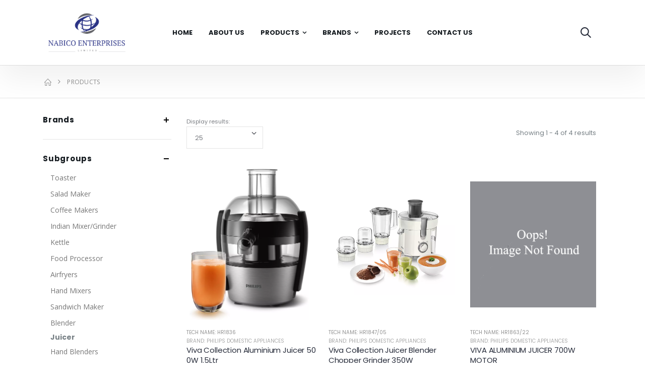

--- FILE ---
content_type: text/html; charset=UTF-8
request_url: https://nabico.co.ke/products.php?subgroup=1028
body_size: 100483
content:
<!DOCTYPE html>
<html lang="en">

<head>
    <meta charset="UTF-8">
    <meta http-equiv="X-UA-Compatible" content="IE=edge">
    <meta name="viewport" content="width=device-width, initial-scale=1, shrink-to-fit=no">
    <meta http-equiv="Content-Type" content="text/html; charset=iso-8859-1">

    <title>Nabico Enterprises Limited</title>

    <meta name="keywords" content="HTML5 Template" />
    <meta name="description" content="Nabico Enterprises Limited">
        
    <!-- Favicon -->
    <link rel="icon" type="image/x-icon" href="/images/logo/favicon.png">
    
    
    <script type="text/javascript">
        WebFontConfig = {
            google: { families: [ 'Open+Sans:300,400,600,700,800','Poppins:300,400,500,600,700' ] }
        };
        (function(d) {
            var wf = d.createElement('script'), s = d.scripts[0];
            wf.src = '/assets/js/webfont.js';
            wf.async = true;
            s.parentNode.insertBefore(wf, s);
        })(document);
    </script>
    
    <!-- Plugins CSS File -->
    <link rel="stylesheet" href="/assets/css/bootstrap.min.css">

    <!-- Main CSS File -->
    <link rel="stylesheet" href="/assets/css/style.css">
    <link rel="stylesheet" href="/assets/css/custom.css">
    <link rel="stylesheet" type="text/css" href="/assets/vendor/fontawesome-free/css/all.min.css">
</head>
<body>
	<div class="page-wrapper">
  	
<header class="header">
            <!-- <div class="header-top">
                <h4>use <a href="#">porto24</a> and get 20% off in all products</h4>
            </div> --><!-- End .header-top -->

            <div class="header-bottom sticky-header">
                <div class="container">
                    <div class="row row-sm">
                        <div class="col-lg-2 header-left">
                            <button class="mobile-menu-toggler" type="button">
                                <i class="icon-menu"></i>
                            </button>

                            <a href="/index.php" class="logo">
                                <img src="/images/logo/LOGO.png" alt="Logo" style="width:175px; height:87px">
                            </a>
                        </div>

                        <div class="col-lg-8 header-center"> 
                            <nav class="main-nav">
                                <ul class="menu">
                                    <li>
                                        <a href="/index.php">Home</a>
                                    </li>
                                    <li>
                                        <a href="/about.php">About Us</a>
                                    </li>
                                    <li class="sf-with-ul">
                                        <a href="/products.php">Products</a>
                                        <ul>
                                            <li><a href="/products.php?category=12">Appliances</a><ul><li><a href="/products.php?group=302">Air Care</a><ul><li><a href="/products.php?subgroup=1391">Humidifiers</a></li><li><a href="/products.php?subgroup=1393">Table Fans</a></li></ul></li><li><a href="/products.php?group=50">Audio Video</a><ul><li><a href="/products.php?subgroup=589">Bluetooth Speakers</a></li><li><a href="/products.php?subgroup=620">Headphones</a></li><li><a href="/products.php?subgroup=1294">Power Banks</a></li><li><a href="/products.php?subgroup=17">Radio</a></li><li><a href="/products.php?subgroup=619">Sound Bars</a></li><li><a href="/products.php?subgroup=1293">Wireless Headphones</a></li></ul></li><li><a href="/products.php?group=243">Beauty</a><ul><li><a href="/products.php?subgroup=976">Epilators</a></li><li><a href="/products.php?subgroup=1382">Facial Hair Remover</a></li><li><a href="/products.php?subgroup=974">Hair Dryers</a></li><li><a href="/products.php?subgroup=973">Straighteners</a></li></ul></li><li><a href="/products.php?group=90">Fans</a><ul><li><a href="/products.php?subgroup=1156">Accessories</a></li><li><a href="/products.php?subgroup=1368">Ceiling Fans</a></li><li><a href="/products.php?subgroup=102">Industrial Exhaust</a></li><li><a href="/products.php?subgroup=1361">Ventilation</a></li></ul></li><li><a href="/products.php?group=246">Floor Care</a><ul><li><a href="/products.php?subgroup=998">Accessories</a></li><li><a href="/products.php?subgroup=993">Bag Vacuum Cleaner</a></li><li><a href="/products.php?subgroup=992">Bagless Vacuum Cleaner</a></li><li><a href="/products.php?subgroup=999">Hand Held Vacuum Cleaner</a></li></ul></li><li><a href="/products.php?group=247">Garment Care</a><ul><li><a href="/products.php?subgroup=1010">Dry Iron</a></li><li><a href="/products.php?subgroup=1013">Garment Steamer</a></li><li><a href="/products.php?subgroup=1011">Steam Generator Iron</a></li><li><a href="/products.php?subgroup=1012">Steam Iron</a></li></ul></li><li><a href="/products.php?group=301">Heaters</a><ul><li><a href="/products.php?subgroup=1390">Heaters</a></li></ul></li><li><a href="/products.php?group=245">Kitchen Appliances</a><ul><li><a href="/products.php?subgroup=1018">Airfryers</a></li><li><a href="/products.php?subgroup=1030">Blender</a></li><li><a href="/products.php?subgroup=1031">Choppers</a></li><li><a href="/products.php?subgroup=1019">Coffee Makers</a></li><li><a href="/products.php?subgroup=1021">Food Processor</a></li><li><a href="/products.php?subgroup=1014">Hand Blenders</a></li><li><a href="/products.php?subgroup=1024">Hand Mixers</a></li><li><a href="/products.php?subgroup=1020">Indian Mixer/Grinder</a></li><li><a href="/products.php?subgroup=1028">Juicer</a></li><li><a href="/products.php?subgroup=1029">Kettle</a></li><li><a href="/products.php?subgroup=1016">Rice Cooker</a></li><li><a href="/products.php?subgroup=1022">Salad Maker</a></li><li><a href="/products.php?subgroup=1017">Sandwich Maker</a></li><li><a href="/products.php?subgroup=1033">Toaster</a></li></ul></li><li><a href="/products.php?group=244">Male Grooming</a><ul><li><a href="/products.php?subgroup=1034">Accessories</a></li><li><a href="/products.php?subgroup=1008">Body Groomers</a></li><li><a href="/products.php?subgroup=1006">Hair Clippers</a></li><li><a href="/products.php?subgroup=1005">Multigroomers</a></li><li><a href="/products.php?subgroup=1004">Nose & Ear Trimmers</a></li><li><a href="/products.php?subgroup=1009">Shavers</a></li></ul></li><li><a href="/products.php?group=249">Oral Healthcare</a><ul><li><a href="/products.php?subgroup=1037">Electric Toothbrushes</a></li><li><a href="/products.php?subgroup=1273">Power Flossers</a></li><li><a href="/products.php?subgroup=1038">Toothbrush Heads</a></li></ul></li><li><a href="/products.php?group=51">Television</a><ul><li><a href="/products.php?subgroup=1292">LED</a></li><li><a href="/products.php?subgroup=1291">OLED</a></li></ul></li></ul></li><li><a href="/products.php?category=187">Bearings</a><ul><li><a href="/products.php?group=293">Ball Bearing Units</a><ul><li><a href="/products.php?subgroup=1353">End Covers</a></li><li><a href="/products.php?subgroup=1328">Flanged Ball Bearing Units</a></li><li><a href="/products.php?subgroup=1329">Pillow Block</a></li><li><a href="/products.php?subgroup=1360">Rod Ends</a></li><li><a href="/products.php?subgroup=1357">Take-Up Ball Bearing Units</a></li></ul></li><li><a href="/products.php?group=291">Ball Bearings</a><ul><li><a href="/products.php?subgroup=1330">Angular Contact Ball Bearings</a></li><li><a href="/products.php?subgroup=1331">Deep Groove Ball Bearings</a></li><li><a href="/products.php?subgroup=1332">Doube Row Angular Contact Bearings</a></li><li><a href="/products.php?subgroup=1333">Four-Point Contact Ball Bearings</a></li><li><a href="/products.php?subgroup=1334">Insert (Y) Bearings</a></li><li><a href="/products.php?subgroup=1335">Self Aligning Ball Bearings</a></li></ul></li><li><a href="/products.php?group=297">Bearing Accessories</a><ul><li><a href="/products.php?subgroup=1336">Adapter Sleeves</a></li><li><a href="/products.php?subgroup=1337">Lock Nuts</a></li><li><a href="/products.php?subgroup=1338">Lock Washer</a></li></ul></li><li><a href="/products.php?group=298">Bearing Housing</a><ul><li><a href="/products.php?subgroup=1351">Housing Accessories</a></li><li><a href="/products.php?subgroup=1352">Split Plumber Block</a></li></ul></li><li><a href="/products.php?group=295">Lubrication</a><ul><li><a href="/products.php?subgroup=1339">Grease</a></li><li><a href="/products.php?subgroup=1355">Lubricator</a></li></ul></li><li><a href="/products.php?group=294">Power Transmission</a><ul><li><a href="/products.php?subgroup=1340">Belts</a></li><li><a href="/products.php?subgroup=1358">Chains</a></li><li><a href="/products.php?subgroup=1341">Coupling</a></li><li><a href="/products.php?subgroup=1359">Sprocket</a></li><li><a href="/products.php?subgroup=1342">Taper Bushings</a></li></ul></li><li><a href="/products.php?group=290">Roller Bearings</a><ul><li><a href="/products.php?subgroup=1343">Cylindrical Roller Bearings</a></li><li><a href="/products.php?subgroup=1344">Needle Roller Bearings</a></li><li><a href="/products.php?subgroup=1345">Needle Roller Thrust Bearings</a></li><li><a href="/products.php?subgroup=1346">Spherical Roller Bearings</a></li><li><a href="/products.php?subgroup=1347">Tapered Roller Bearings</a></li></ul></li><li><a href="/products.php?group=292">Seals</a><ul><li><a href="/products.php?subgroup=1348">Radial Shaft Seals</a></li><li><a href="/products.php?subgroup=1356">V-Ring Seals</a></li></ul></li><li><a href="/products.php?group=296">Track Rollers</a><ul><li><a href="/products.php?subgroup=1349">Cam Followers</a></li><li><a href="/products.php?subgroup=1350">Cam Roller</a></li></ul></li></ul></li><li><a href="/products.php?category=16">Cable Management</a><ul><li><a href="/products.php?group=43">Cable Lugs</a><ul><li><a href="/products.php?subgroup=1300">Bi-Metallic</a></li></ul></li><li><a href="/products.php?group=99">Galvanized</a><ul><li><a href="/products.php?subgroup=205">Enclosure</a></li></ul></li><li><a href="/products.php?group=18">Panel Accessories</a><ul><li><a href="/products.php?subgroup=668">Bus Bar Distribution Blocks</a></li><li><a href="/products.php?subgroup=25">Bus Bar Flexible</a></li><li><a href="/products.php?subgroup=418">Comb Bus Bar</a></li></ul></li><li><a href="/products.php?group=21">PVC</a><ul><li><a href="/products.php?subgroup=54">Flexible Conduit</a></li></ul></li><li><a href="/products.php?group=29">Splicing Kits</a><ul><li><a href="/products.php?subgroup=948">11KV Kits/Joints</a></li></ul></li><li><a href="/products.php?group=260">Trunking</a><ul><li><a href="/products.php?subgroup=1122">PVC Slotted Trunking</a></li></ul></li></ul></li><li><a href="/products.php?category=2">Cables</a><ul><li><a href="/products.php?group=259">Communication Cable</a><ul><li><a href="/products.php?subgroup=1386">Canbus Cable</a></li></ul></li><li><a href="/products.php?group=288">Solar Cables</a><ul><li><a href="/products.php?subgroup=1318">Single Core</a></li></ul></li></ul></li><li><a href="/products.php?category=6">Control gear</a><ul><li><a href="/products.php?group=161">Automation Equipment</a><ul><li><a href="/products.php?subgroup=632">KNX EQUIPMENT</a></li><li><a href="/products.php?subgroup=1380">Remote</a></li></ul></li><li><a href="/products.php?group=19">Drivers</a><ul><li><a href="/products.php?subgroup=673">Led Indoor</a></li></ul></li><li><a href="/products.php?group=233">LED Transformers</a><ul><li><a href="/products.php?subgroup=919">LED Strip Lights</a></li></ul></li></ul></li><li><a href="/products.php?category=155">Energy Distribution</a><ul><li><a href="/products.php?group=262">Air Circuit Breakers</a><ul><li><a href="/products.php?subgroup=1124">ACB Accessories</a></li><li><a href="/products.php?subgroup=1125">ACB Drawout 4P</a></li><li><a href="/products.php?subgroup=1126">ACB Fixed 3P</a></li><li><a href="/products.php?subgroup=1127">ACB Fixed 4P</a></li></ul></li><li><a href="/products.php?group=267">Energy Couting and Measurement</a><ul><li><a href="/products.php?subgroup=1401">Accessories</a></li><li><a href="/products.php?subgroup=1402">Analogue Ammeter</a></li><li><a href="/products.php?subgroup=1403">Analogue Frequency Meter</a></li><li><a href="/products.php?subgroup=1404">Analogue Hour Meter</a></li><li><a href="/products.php?subgroup=1405">Analogue Voltmeter</a></li><li><a href="/products.php?subgroup=1407">Data Loggers</a></li><li><a href="/products.php?subgroup=1408">Digital Ammeter</a></li><li><a href="/products.php?subgroup=1409">Digital Counter</a></li><li><a href="/products.php?subgroup=1410">Digital Hour Meter</a></li><li><a href="/products.php?subgroup=1411">Digital Voltmeter</a></li><li><a href="/products.php?subgroup=1128">KWH Meters</a></li><li><a href="/products.php?subgroup=1412">Multifunctional</a></li></ul></li><li><a href="/products.php?group=265">Miniature Circuit Breakers</a><ul><li><a href="/products.php?subgroup=1131">MCB - 1P</a></li><li><a href="/products.php?subgroup=1132">MCB - 2P</a></li><li><a href="/products.php?subgroup=1133">MCB - 3P</a></li><li><a href="/products.php?subgroup=1134">MCB - 4P</a></li><li><a href="/products.php?subgroup=1322">MCB ACCESSORIES</a></li></ul></li><li><a href="/products.php?group=264">Moulded Case Circuit Breakers</a><ul><li><a href="/products.php?subgroup=1136">MCCB - 1 Pole</a></li><li><a href="/products.php?subgroup=1137">MCCB - 2 Pole</a></li><li><a href="/products.php?subgroup=1138">MCCB - 3 Pole</a></li><li><a href="/products.php?subgroup=1139">MCCB - 3 Pole Eonomy</a></li><li><a href="/products.php?subgroup=1140">MCCB - 4 Pole</a></li><li><a href="/products.php?subgroup=1141">MCCB - 4 Pole Economy</a></li><li><a href="/products.php?subgroup=1142">MCCB Accessories</a></li></ul></li><li><a href="/products.php?group=285">RCD Add On Block</a><ul><li><a href="/products.php?subgroup=1278">4 Pole</a></li></ul></li><li><a href="/products.php?group=266">Residual Circuit Breakers</a><ul><li><a href="/products.php?subgroup=1144">RCBO - 1P</a></li><li><a href="/products.php?subgroup=1145">RCBO - 1P+N</a></li><li><a href="/products.php?subgroup=1146">RCCB - 2P</a></li><li><a href="/products.php?subgroup=1181">RCCB - 3P+N</a></li><li><a href="/products.php?subgroup=1147">RCCB - 4P</a></li></ul></li><li><a href="/products.php?group=256">Small Enclosures</a><ul><li><a href="/products.php?subgroup=1078">Blanking Plate</a></li><li><a href="/products.php?subgroup=1079">Consumer Units - Flush Mounted</a></li><li><a href="/products.php?subgroup=1080">Consumer Units - Surface Mounted</a></li><li><a href="/products.php?subgroup=1081">Din Rail Enclosure - Flush Mounted</a></li><li><a href="/products.php?subgroup=1082">Din Rail Enclosure - Surface Mounted</a></li><li><a href="/products.php?subgroup=1083">Modular - Surface Mounted</a></li><li><a href="/products.php?subgroup=1084">TPN Distribution Boards - Flush Mounted</a></li><li><a href="/products.php?subgroup=1085">TPN Distribution Boards - Surface Mounted</a></li><li><a href="/products.php?subgroup=1113">Waterproof Surface Mounted</a></li></ul></li><li><a href="/products.php?group=272">Surge Protection</a><ul><li><a href="/products.php?subgroup=1180">Surge Protection Devices 4P</a></li></ul></li><li><a href="/products.php?group=263">Switch Disconnectors</a><ul><li><a href="/products.php?subgroup=1143">Isolators</a></li></ul></li></ul></li><li><a href="/products.php?category=124">Fire and Alarm</a><ul><li><a href="/products.php?group=191">ADDRESSABLE</a><ul><li><a href="/products.php?subgroup=749">Bells and Sounders</a></li><li><a href="/products.php?subgroup=748">Call Points</a></li><li><a href="/products.php?subgroup=747">Detectors</a></li><li><a href="/products.php?subgroup=746">Panels</a></li></ul></li><li><a href="/products.php?group=236">ADDRESSABLE UL</a><ul><li><a href="/products.php?subgroup=936">DETECTORS</a></li><li><a href="/products.php?subgroup=935">PANELS</a></li></ul></li><li><a href="/products.php?group=190">CONVENTIONAL</a><ul><li><a href="/products.php?subgroup=745">Beacons</a></li><li><a href="/products.php?subgroup=744">Bells and Sounders</a></li><li><a href="/products.php?subgroup=743">Call Points</a></li><li><a href="/products.php?subgroup=742">Detectors</a></li><li><a href="/products.php?subgroup=741">Panels</a></li></ul></li></ul></li><li><a href="/products.php?category=3">Hardware</a><ul><li><a href="/products.php?group=281">Fasteners</a><ul><li><a href="/products.php?subgroup=1312">Anchor - Hammer</a></li><li><a href="/products.php?subgroup=1313">Anchor - Wedge</a></li><li><a href="/products.php?subgroup=1362">Bolts - Black</a></li><li><a href="/products.php?subgroup=1365">Dowel Screws</a></li><li><a href="/products.php?subgroup=1363">Nuts - Black</a></li><li><a href="/products.php?subgroup=1316">Nuts - Rivet</a></li><li><a href="/products.php?subgroup=1315">Nuts - Tee</a></li><li><a href="/products.php?subgroup=1364">Nuts - ZP</a></li><li><a href="/products.php?subgroup=1259">Screw - Drive</a></li><li><a href="/products.php?subgroup=1309">Screws - Chipboard</a></li><li><a href="/products.php?subgroup=1310">Screws - Gypsum</a></li><li><a href="/products.php?subgroup=1311">Screws - Self Tapping</a></li><li><a href="/products.php?subgroup=1290">Threaded Rod</a></li><li><a href="/products.php?subgroup=1314">Washer ZP</a></li></ul></li></ul></li><li><a href="/products.php?category=14">Household</a><ul><li><a href="/products.php?group=253">Bathroom</a><ul><li><a href="/products.php?subgroup=1062">Bathroom Scales</a></li><li><a href="/products.php?subgroup=1059">Bathroom Sets</a></li><li><a href="/products.php?subgroup=1367">Soap Dispensers</a></li><li><a href="/products.php?subgroup=1058">Toilet Brush Holders</a></li><li><a href="/products.php?subgroup=1057">Toilet Roll Holder</a></li></ul></li><li><a href="/products.php?group=149">Cookware</a><ul><li><a href="/products.php?subgroup=765">bakeware</a></li><li><a href="/products.php?subgroup=1165">Fry Pan</a></li><li><a href="/products.php?subgroup=1164">Kadai Wok</a></li><li><a href="/products.php?subgroup=1161">Saucepan</a></li><li><a href="/products.php?subgroup=1167">Stockpot</a></li></ul></li><li><a href="/products.php?group=9">Coolers</a><ul><li><a href="/products.php?subgroup=215">Coolers</a></li></ul></li><li><a href="/products.php?group=72">Crockery</a><ul><li><a href="/products.php?subgroup=920">Dining Sets</a></li><li><a href="/products.php?subgroup=287">Mugs</a></li></ul></li><li><a href="/products.php?group=251">Food Enjoyment</a><ul><li><a href="/products.php?subgroup=1045">Bread Bins</a></li><li><a href="/products.php?subgroup=1044">Canisters</a></li><li><a href="/products.php?subgroup=1050">Corkscrews</a></li><li><a href="/products.php?subgroup=1049">Dish Washing+Organising</a></li><li><a href="/products.php?subgroup=1052">Kitchen Scales</a></li><li><a href="/products.php?subgroup=1051">Mixing Bowls</a></li><li><a href="/products.php?subgroup=1046">Profile Line Kitchen Gadgets</a></li><li><a href="/products.php?subgroup=1048">Tasty+ Kitchen Gadgets</a></li></ul></li><li><a href="/products.php?group=158">Glassware</a><ul><li><a href="/products.php?subgroup=682">Baking Dish</a></li><li><a href="/products.php?subgroup=598">Bowls</a></li><li><a href="/products.php?subgroup=683">Mugs</a></li><li><a href="/products.php?subgroup=684">Plates</a></li><li><a href="/products.php?subgroup=597">Tumblers</a></li><li><a href="/products.php?subgroup=1155">Wine/Champagne Glasses</a></li></ul></li><li><a href="/products.php?group=252">Laundry Caring</a><ul><li><a href="/products.php?subgroup=1056">Drying</a></li><li><a href="/products.php?subgroup=1054">Ironing Board Covers</a></li><li><a href="/products.php?subgroup=1053">Ironing Boards</a></li></ul></li><li><a href="/products.php?group=250">Waste Management</a><ul><li><a href="/products.php?subgroup=1042">Bo Touch Bins</a></li><li><a href="/products.php?subgroup=1366">Bo Waste Bins</a></li><li><a href="/products.php?subgroup=1043">Commercial Bins</a></li><li><a href="/products.php?subgroup=1039">New Icon Pedal Bins</a></li></ul></li></ul></li><li><a href="/products.php?category=11">Lamps</a><ul><li><a href="/products.php?group=258">Conventional Lamps & Tubes</a><ul><li><a href="/products.php?subgroup=1092">CFL-I-AMBIANCE</a></li><li><a href="/products.php?subgroup=1094">CFL-I-ECOBRIGHT</a></li><li><a href="/products.php?subgroup=1096">CFL-I-ECOHOME</a></li><li><a href="/products.php?subgroup=1095">CFL-I-ECOTWISTER</a></li><li><a href="/products.php?subgroup=1097">CFL-I-ESSENTIAL</a></li><li><a href="/products.php?subgroup=1098">CFL-I-GENIE</a></li><li><a href="/products.php?subgroup=1090">CFL-I-TORNADO</a></li><li><a href="/products.php?subgroup=1106">CFL-NI-PLC</a></li><li><a href="/products.php?subgroup=1107">CFL-NI-PLL</a></li><li><a href="/products.php?subgroup=1108">CFL-NI-PLQ</a></li><li><a href="/products.php?subgroup=1109">CFL-NI-PLS</a></li><li><a href="/products.php?subgroup=1102">FLUORESCENT LAMPS</a></li><li><a href="/products.php?subgroup=1099">FLUORESCENT LAMPS - SPECIAL</a></li><li><a href="/products.php?subgroup=1101">FLUORESCENT LAMPS - UV</a></li><li><a href="/products.php?subgroup=1150">FLUORESCENT LAMPS T8</a></li><li><a href="/products.php?subgroup=1091">FLUROESCENT LAMPS T5</a></li><li><a href="/products.php?subgroup=1104">HID - MERCURY</a></li><li><a href="/products.php?subgroup=1105">HID - METAL HALIDE</a></li><li><a href="/products.php?subgroup=1110">HID - SODIUM</a></li><li><a href="/products.php?subgroup=1093">INCANDESCENT - CANDLES</a></li><li><a href="/products.php?subgroup=1103">INCANDESCENT - GLS</a></li><li><a href="/products.php?subgroup=1115">INCANDESCENT - LUSTER</a></li><li><a href="/products.php?subgroup=1114">INCANDESCENT- SPECIAL</a></li><li><a href="/products.php?subgroup=1153">Reflector</a></li><li><a href="/products.php?subgroup=1168">Starters</a></li></ul></li><li><a href="/products.php?group=117">LED</a><ul><li><a href="/products.php?subgroup=260">Candle</a></li><li><a href="/products.php?subgroup=194">Capsules</a></li><li><a href="/products.php?subgroup=830">Filament Lamps</a></li><li><a href="/products.php?subgroup=1068">LED Bulbs</a></li><li><a href="/products.php?subgroup=1176">LED Bulbs - Rechargeable</a></li><li><a href="/products.php?subgroup=1066">LED Spots - GU10</a></li><li><a href="/products.php?subgroup=1065">LED Spots - GX53</a></li><li><a href="/products.php?subgroup=1067">LED Spots - MR16</a></li><li><a href="/products.php?subgroup=328">Ledtube</a></li><li><a href="/products.php?subgroup=1169">LEDtube Starters</a></li><li><a href="/products.php?subgroup=1326">Luster</a></li><li><a href="/products.php?subgroup=711">PLC</a></li><li><a href="/products.php?subgroup=390">Reflectors</a></li></ul></li></ul></li><li><a href="/products.php?category=8">Luminaires</a><ul><li><a href="/products.php?group=279">Emergency Lighting</a><ul><li><a href="/products.php?subgroup=1218">Emergency Kits</a></li></ul></li><li><a href="/products.php?group=82">Indoor</a><ul><li><a href="/products.php?subgroup=1">Battens</a></li><li><a href="/products.php?subgroup=126">Downlighter</a></li><li><a href="/products.php?subgroup=393">Downlighters</a></li><li><a href="/products.php?subgroup=688">LED Battens</a></li><li><a href="/products.php?subgroup=1302">LED Ceiling Lights</a></li><li><a href="/products.php?subgroup=655">LED Downlighter</a></li><li><a href="/products.php?subgroup=653">LED Hi-Bay</a></li><li><a href="/products.php?subgroup=850">LED Low-bay</a></li><li><a href="/products.php?subgroup=656">LED Modular</a></li><li><a href="/products.php?subgroup=1206">LED Pendant</a></li><li><a href="/products.php?subgroup=912">LED Suspended</a></li><li><a href="/products.php?subgroup=671">LED Tracklight</a></li><li><a href="/products.php?subgroup=654">LED Waterproof</a></li></ul></li><li><a href="/products.php?group=83">Outdoor</a><ul><li><a href="/products.php?subgroup=1211">Aviation Light</a></li><li><a href="/products.php?subgroup=677">LED Bollard</a></li><li><a href="/products.php?subgroup=881">LED Bulkhead</a></li><li><a href="/products.php?subgroup=446">LED Floodlights</a></li><li><a href="/products.php?subgroup=1303">LED Solar Bollards</a></li><li><a href="/products.php?subgroup=1202">LED Solar Flood Lights</a></li><li><a href="/products.php?subgroup=1429">LED Solar Spotlights</a></li><li><a href="/products.php?subgroup=1201">LED Solar Street Lights</a></li><li><a href="/products.php?subgroup=1381">LED Solar Top Post</a></li><li><a href="/products.php?subgroup=1200">LED Solar Wall Lights</a></li><li><a href="/products.php?subgroup=918">LED Spotlight</a></li><li><a href="/products.php?subgroup=695">LED Streetlights</a></li><li><a href="/products.php?subgroup=676">LED Top Post</a></li><li><a href="/products.php?subgroup=678">LED Under Canopy Lights</a></li></ul></li><li><a href="/products.php?group=270">Specialist Applications</a><ul><li><a href="/products.php?subgroup=1157">UV-C Disinfection</a></li></ul></li><li><a href="/products.php?group=214">Strip Light</a><ul><li><a href="/products.php?subgroup=848">Strip Light</a></li><li><a href="/products.php?subgroup=849">Strip Light Accessories</a></li></ul></li></ul></li><li><a href="/products.php?category=144">PAVA</a><ul><li><a href="/products.php?group=235">INTEVIO</a><ul><li><a href="/products.php?subgroup=934">ACCESSORIES</a></li><li><a href="/products.php?subgroup=933">MICROPHONE</a></li><li><a href="/products.php?subgroup=930">SPEAKER</a></li></ul></li><li><a href="/products.php?group=237">X618</a><ul><li><a href="/products.php?subgroup=951">Amplifier</a></li><li><a href="/products.php?subgroup=953">Microphone</a></li><li><a href="/products.php?subgroup=952">Speaker</a></li></ul></li></ul></li><li><a href="/products.php?category=17">Solar</a><ul><li><a href="/products.php?group=282">Balance Of System</a><ul><li><a href="/products.php?subgroup=1238">Fuse Carrier</a></li><li><a href="/products.php?subgroup=1327">Fuses</a></li><li><a href="/products.php?subgroup=1237">Surge Protection Devices</a></li><li><a href="/products.php?subgroup=1240">Switch gear</a></li></ul></li><li><a href="/products.php?group=283">Control & Monitoring</a><ul><li><a href="/products.php?subgroup=1243">Battery Monitoring</a></li><li><a href="/products.php?subgroup=1321">Insulation Monitoring</a></li><li><a href="/products.php?subgroup=1265">Meters</a></li><li><a href="/products.php?subgroup=1247">Software</a></li><li><a href="/products.php?subgroup=1248">System Monitoring</a></li></ul></li><li><a href="/products.php?group=227">Control Equipment</a><ul><li><a href="/products.php?subgroup=891">Accessories</a></li></ul></li><li><a href="/products.php?group=210">Invertor</a><ul><li><a href="/products.php?subgroup=835">Grid Tie 1ph</a></li><li><a href="/products.php?subgroup=836">Grid Tie 3ph</a></li><li><a href="/products.php?subgroup=1266">Hybrid Single Phase</a></li><li><a href="/products.php?subgroup=1267">Hybrid Three Phase</a></li><li><a href="/products.php?subgroup=883">Optimiser</a></li></ul></li><li><a href="/products.php?group=280">Mounting Structure</a><ul><li><a href="/products.php?subgroup=1227">Accessories</a></li><li><a href="/products.php?subgroup=1224">Roof Mount</a></li></ul></li><li><a href="/products.php?group=209">Panels</a><ul><li><a href="/products.php?subgroup=845">Mono Crystalline</a></li></ul></li><li><a href="/products.php?group=254">Storage</a><ul><li><a href="/products.php?subgroup=1295">Accessories</a></li><li><a href="/products.php?subgroup=1187">Batteries</a></li><li><a href="/products.php?subgroup=1064">Energy Storage System</a></li></ul></li></ul></li><li><a href="/products.php?category=89">Spares</a><ul><li><a href="/products.php?group=152">SPARE PARTS</a><ul><li><a href="/products.php?subgroup=635">Board</a></li><li><a href="/products.php?subgroup=636">Knob</a></li></ul></li></ul></li><li><a href="/products.php?category=15">Switch Gear</a><ul><li><a href="/products.php?group=204">AVR</a><ul><li><a href="/products.php?subgroup=828">3 Phase</a></li></ul></li><li><a href="/products.php?group=98">By Pass Switch</a><ul><li><a href="/products.php?subgroup=204">Accessories</a></li><li><a href="/products.php?subgroup=943">Enclosed</a></li><li><a href="/products.php?subgroup=870">Open</a></li></ul></li><li><a href="/products.php?group=11">Capacitors</a><ul><li><a href="/products.php?subgroup=36">Power Factor</a></li></ul></li><li><a href="/products.php?group=4">Change Over</a><ul><li><a href="/products.php?subgroup=345">Accessories</a></li><li><a href="/products.php?subgroup=163">Automatic</a></li><li><a href="/products.php?subgroup=944">Enclosed Manual</a></li><li><a href="/products.php?subgroup=344">Motorized</a></li><li><a href="/products.php?subgroup=466">Open Manual</a></li></ul></li><li><a href="/products.php?group=97">Contactor</a><ul><li><a href="/products.php?subgroup=726">AC1</a></li><li><a href="/products.php?subgroup=39">Accessories</a></li><li><a href="/products.php?subgroup=223">Auxillary Contact Blocks</a></li><li><a href="/products.php?subgroup=339">Modular</a></li><li><a href="/products.php?subgroup=415">Power Contactors - AC3</a></li><li><a href="/products.php?subgroup=685">Power Factor</a></li><li><a href="/products.php?subgroup=164">Thermal Overload Relay</a></li></ul></li><li><a href="/products.php?group=176">Controller</a><ul><li><a href="/products.php?subgroup=1184">PID</a></li><li><a href="/products.php?subgroup=686">Power Factor</a></li></ul></li><li><a href="/products.php?group=207">Current Transformers</a><ul><li><a href="/products.php?subgroup=1319">Accessories</a></li><li><a href="/products.php?subgroup=816">Rectangular</a></li><li><a href="/products.php?subgroup=1308">Rectangular Class 0.5</a></li><li><a href="/products.php?subgroup=815">Round</a></li><li><a href="/products.php?subgroup=1307">Round Class 0.5</a></li><li><a href="/products.php?subgroup=1285">Split Core</a></li><li><a href="/products.php?subgroup=814">Square</a></li><li><a href="/products.php?subgroup=1306">Square Class 0.5</a></li><li><a href="/products.php?subgroup=818">Three Phase</a></li></ul></li><li><a href="/products.php?group=54">Fuses</a><ul><li><a href="/products.php?subgroup=486">Cylindrical Fuse</a></li></ul></li><li><a href="/products.php?group=67">Isolator</a><ul><li><a href="/products.php?subgroup=872">Accessories</a></li><li><a href="/products.php?subgroup=871">Open</a></li><li><a href="/products.php?subgroup=277">PVC</a></li><li><a href="/products.php?subgroup=954">Safety Enclosed Switch</a></li></ul></li><li><a href="/products.php?group=205">Meters</a><ul><li><a href="/products.php?subgroup=817">Accessories</a></li><li><a href="/products.php?subgroup=824">Clampmeter</a></li><li><a href="/products.php?subgroup=855">Digital Ampmeter</a></li><li><a href="/products.php?subgroup=898">Digital Counter</a></li><li><a href="/products.php?subgroup=823">Multifunctional</a></li></ul></li><li><a href="/products.php?group=81">Panel</a><ul><li><a href="/products.php?subgroup=254">Accessories</a></li></ul></li><li><a href="/products.php?group=26">Panel Accessories.</a><ul><li><a href="/products.php?subgroup=307">Amp Meters</a></li><li><a href="/products.php?subgroup=107">Charger</a></li><li><a href="/products.php?subgroup=1197">Emergency Stop</a></li><li><a href="/products.php?subgroup=1196">Indicators Lights</a></li><li><a href="/products.php?subgroup=1297">Pendant Station</a></li><li><a href="/products.php?subgroup=1194">Push Buttons</a></li><li><a href="/products.php?subgroup=105">Volt Meters</a></li></ul></li><li><a href="/products.php?group=128">POWER SUPPLY</a><ul><li><a href="/products.php?subgroup=367">Power Supply</a></li><li><a href="/products.php?subgroup=1286">Single Phase - Metal Body</a></li></ul></li><li><a href="/products.php?group=255">Process Control</a><ul><li><a href="/products.php?subgroup=1069">Temperature Controller</a></li></ul></li><li><a href="/products.php?group=197">Programmable Logic Controller</a><ul><li><a href="/products.php?subgroup=801">Base Module</a></li><li><a href="/products.php?subgroup=802">Extension Module</a></li><li><a href="/products.php?subgroup=804">Programming Cable</a></li><li><a href="/products.php?subgroup=803">Programming Software</a></li></ul></li><li><a href="/products.php?group=122">RCCB</a><ul><li><a href="/products.php?subgroup=404">2 Pole</a></li></ul></li><li><a href="/products.php?group=188">Relays</a><ul><li><a href="/products.php?subgroup=730">8 pin</a></li><li><a href="/products.php?subgroup=806">Liquid Level</a></li><li><a href="/products.php?subgroup=724">Phase Failure</a></li></ul></li><li><a href="/products.php?group=201">Soft Starters</a><ul><li><a href="/products.php?subgroup=788">3 Phase</a></li></ul></li><li><a href="/products.php?group=183">Speed Drives</a><ul><li><a href="/products.php?subgroup=713">1 Phase</a></li><li><a href="/products.php?subgroup=714">3 Phase</a></li><li><a href="/products.php?subgroup=1219">Solar 1 Phase</a></li><li><a href="/products.php?subgroup=1220">Solar 3 Phase</a></li></ul></li><li><a href="/products.php?group=78">Starter</a><ul><li><a href="/products.php?subgroup=37">Direct On Line</a></li><li><a href="/products.php?subgroup=712">Manual</a></li></ul></li><li><a href="/products.php?group=3">Surge Protector</a><ul><li><a href="/products.php?subgroup=201">Surge Protector</a></li></ul></li><li><a href="/products.php?group=20">Timer</a><ul><li><a href="/products.php?subgroup=342">24 Hrs</a></li><li><a href="/products.php?subgroup=140">7 Day</a></li><li><a href="/products.php?subgroup=1182">Analogue</a></li><li><a href="/products.php?subgroup=799">Assymetric</a></li><li><a href="/products.php?subgroup=275">Delay Off</a></li><li><a href="/products.php?subgroup=464">Delay On</a></li><li><a href="/products.php?subgroup=341">Multi Function</a></li><li><a href="/products.php?subgroup=1183">Sequential</a></li><li><a href="/products.php?subgroup=798">Staircase</a></li><li><a href="/products.php?subgroup=710">Star- Delta</a></li></ul></li><li><a href="/products.php?group=80">Transformers</a><ul><li><a href="/products.php?subgroup=1369">Isolation</a></li><li><a href="/products.php?subgroup=797">Voltage</a></li></ul></li></ul></li><li><a href="/products.php?category=199">Tools</a><ul><li><a href="/products.php?group=303">Hand Tools</a><ul><li><a href="/products.php?subgroup=1415">Cable Cutters</a></li><li><a href="/products.php?subgroup=1416">Crimping Tools</a></li><li><a href="/products.php?subgroup=1417">Wire Strippers</a></li></ul></li><li><a href="/products.php?group=305">Measuring Equipment</a><ul><li><a href="/products.php?subgroup=1421">Clampmeters</a></li><li><a href="/products.php?subgroup=1422">Electric Tester</a></li><li><a href="/products.php?subgroup=1424">Insulation Testers</a></li><li><a href="/products.php?subgroup=1425">Light Meters</a></li><li><a href="/products.php?subgroup=1426">Multimeter</a></li><li><a href="/products.php?subgroup=1428">Voltage Testers</a></li></ul></li></ul></li><li><a href="/products.php?category=1">Wiring Accessories</a><ul><li><a href="/products.php?group=95">Extension Sockets</a><ul><li><a href="/products.php?subgroup=385">Drums</a></li><li><a href="/products.php?subgroup=63">Surge Protected</a></li><li><a href="/products.php?subgroup=498">Without Surge</a></li></ul></li><li><a href="/products.php?group=172">Floor Boxes</a><ul><li><a href="/products.php?subgroup=780">Floor Box Modules</a></li><li><a href="/products.php?subgroup=664">Floor Boxes</a></li></ul></li><li><a href="/products.php?group=202">Modular</a><ul><li><a href="/products.php?subgroup=789">modules</a></li></ul></li><li><a href="/products.php?group=85">Multi Media</a><ul><li><a href="/products.php?subgroup=469">Big Dolly</a></li><li><a href="/products.php?subgroup=470">Carbon</a></li><li><a href="/products.php?subgroup=144">Mother Of Pearl</a></li><li><a href="/products.php?subgroup=1272">Muse</a></li><li><a href="/products.php?subgroup=145">Titanium Grey</a></li><li><a href="/products.php?subgroup=142">White Moulded</a></li></ul></li><li><a href="/products.php?group=56">Sockets</a><ul><li><a href="/products.php?subgroup=206">Big Dolly</a></li><li><a href="/products.php?subgroup=282">Carbon</a></li><li><a href="/products.php?subgroup=1148">Floor</a></li><li><a href="/products.php?subgroup=143">Mother Of Pearl</a></li><li><a href="/products.php?subgroup=1271">Muse</a></li><li><a href="/products.php?subgroup=90">Titanium Grey</a></li><li><a href="/products.php?subgroup=772">Waterproof</a></li><li><a href="/products.php?subgroup=86">White Moulded</a></li></ul></li><li><a href="/products.php?group=91">Switches</a><ul><li><a href="/products.php?subgroup=545">Big Dolly</a></li><li><a href="/products.php?subgroup=549">Carbon</a></li><li><a href="/products.php?subgroup=251">Metal Clad</a></li><li><a href="/products.php?subgroup=546">Mother Of Pearl</a></li><li><a href="/products.php?subgroup=1268">Muse</a></li><li><a href="/products.php?subgroup=550">Titanium Grey</a></li><li><a href="/products.php?subgroup=508">Waterproof</a></li><li><a href="/products.php?subgroup=64">White Moulded</a></li></ul></li></ul></li>
                                        </ul>
                                    </li>
                                    <li>
                                        <a href="/brands.php">Brands</a>
                                        <ul>
                                            <li><a href="/products.php?brand=186">BICC</a></li><li><a href="/products.php?brand=63">Brabantia</a></li><li><a href="/products.php?brand=192">Comap</a></li><li><a href="/products.php?brand=137">Corelle</a></li><li><a href="/products.php?brand=108">Duralex</a></li><li><a href="/products.php?brand=167">Ecolink</a></li><li><a href="/products.php?brand=157">Elmeasure</a></li><li><a href="/products.php?brand=135">Energetic</a></li><li><a href="/products.php?brand=163">Fluke</a></li><li><a href="/products.php?brand=189">Gala</a></li><li><a href="/products.php?brand=58">GB</a></li><li><a href="/products.php?brand=131">GIC</a></li><li><a href="/products.php?brand=185">Goodwe</a></li><li><a href="/products.php?brand=116">Gruppo</a></li><li><a href="/products.php?brand=57">Hager</a></li><li><a href="/products.php?brand=166">Hicool</a></li><li><a href="/products.php?brand=147">Himel</a></li><li><a href="/products.php?brand=125">Honeywell</a></li><li><a href="/products.php?brand=174">Huawei</a></li><li><a href="/products.php?brand=173">JA Solar</a></li><li><a href="/products.php?brand=56">Jaison</a></li><li><a href="/products.php?brand=133">Jinko</a></li><li><a href="/products.php?brand=194">Mibet</a></li><li><a href="/products.php?brand=118">N/A</a></li><li><a href="/products.php?brand=77">Philips</a></li><li><a href="/products.php?brand=179">Philips - AudioVisual</a></li><li><a href="/products.php?brand=154">Philips - Lighting</a></li><li><a href="/products.php?brand=161">Philips Domestic Appliances</a></li><li><a href="/products.php?brand=160">Philips Personal Care</a></li><li><a href="/products.php?brand=55">Powerlite</a></li><li><a href="/products.php?brand=84">Prestige Classique</a></li><li><a href="/products.php?brand=72">Ralley</a></li><li><a href="/products.php?brand=132">Rishabh</a></li><li><a href="/products.php?brand=119">Schneider</a></li><li><a href="/products.php?brand=159">Selec</a></li><li><a href="/products.php?brand=188">SKF</a></li><li><a href="/products.php?brand=126">Socomec</a></li><li><a href="/products.php?brand=42">Thermos</a></li><li><a href="/products.php?brand=85">Tridonic</a></li><li><a href="/products.php?brand=193">Unitronic</a></li><li><a href="/products.php?brand=71">Weston</a></li>
                                        </ul>

                                    </li>
                                    <li>
                                        <a href="/projects.php">Projects</a>
                                    </li>
                                    <li>
                                        <a href="/contact.php">Contact Us</a>
                                    </li>
                                    
                                </ul>
                            </nav>
                        </div>

                        <div class="col-lg-2 header-right">

                            <div class="header-search">
                                <a href="#" class="search-toggle" role="button"><i class="icon-search-3"></i></a>
                                <form action="/products.php" method="get">
                                    <div class="header-search-wrapper">
                                        <input type="search" class="form-control" name="q" id="q" placeholder="I'm searching for..." required="">
                                        <div class="select-custom">
                                            <select id="cat" name="cat">
                                                <option value="all">All Categories</option>
                                                <option value="14">Household</option><option value="1">Wiring Accessories</option><option value="11">Lamps</option><option value="15">Switch Gear</option><option value="155">Energy Distribution</option><option value="16">Cable Management</option><option value="8">Luminaires</option><option value="144">PAVA</option><option value="124">Fire and Alarm</option><option value="12">Appliances</option><option value="17">Solar</option><option value="6">Control gear</option><option value="199">Tools</option><option value="3">Hardware</option><option value="187">Bearings</option><option value="2">Cables</option><option value="89">Spares</option>                                            </select>
                                        </div><!-- End .select-custom -->
                                        <button class="btn" type="submit"><i class="icon-search"></i></button>
                                    </div><!-- End .header-search-wrapper -->
                                </form>
                            </div>
                        </div>

                        
                    </div>
                </div><!-- End .header-bottom -->
            </div><!-- End .header-bottom -->
        </header><!-- End .header -->

        <main class="main">
            <!-- <div class="page-header page-header-bg" style="background-image: url('assets/images/banners/banner-top-clean.png');">
                <div class="container">
                    <h1>Products - Coming soon!</h1>
                </div>
            </div> -->

            
<!-- ----------------------------------------------------------------------- -->
<!-- --------------------- List of products  ---------------------------------------- -->
<!-- ----------------------------------------------------------------------- -->

                        <nav aria-label="breadcrumb" class="breadcrumb-nav">
                <div class="container">
                    <ol class="breadcrumb">
                        <li class="breadcrumb-item"><a href="index.php"><i class="icon-home"></i></a></li>
                        <li class="breadcrumb-item active" aria-current="page">
                        PRODUCTS</li>
                    </ol>
                </div><!-- End .container -->
            </nav>

            <div class="container">
                                <div class="row">
                    <div class="col-lg-9">

                        <nav class="toolbox mb-4">

                            <div class="toolbox-left">
                                <div class="toolbox-item toolbox-sort">
                                    <div class="select-custom">
                                        <small> Display results: </small>
                                        <select name="orderby" class="form-control" onchange="location = this.value;">
                                            <option  value="/products.php?subgroup=1028&list=10">10</option><option selected value="/products.php?subgroup=1028&list=25">25</option><option  value="/products.php?subgroup=1028&list=50">50</option><option  value="/products.php?subgroup=1028&list=100">100</option>                                        </select>
                                    </div><!-- End .select-custom -->
                                </div><!-- End .toolbox-item -->
                            </div><!-- End .toolbox-left -->

                            <div class="toolbox-item toolbox-show">
                                                                <label>Showing 1 - 4 of 4 results</label>
                            </div><!-- End .toolbox-item -->

                        </nav>

                        

                        <div class="row row-sm">
                                                        <div class="col-6 col-md-4">
                                <div class="product-default inner-quickview inner-icon">
                                    <figure>
                                        <a href="product.php?itemcode=11917">
                                            <img src="product_pics/11917/HR1836_00-APP-global-001.JPG">
                                        </a>
                                        <a href="product.php?itemcode=11917" class="btn-quickview" title="">View Product</a> 
                                    </figure>
                                    <div class="product-details">
                                        <div class="category-wrap">
                                            <div class="category-list">
                                                <a href="product.php?itemcode=11917" class="product-category">Tech Name: HR1836</a>
                                                                                                <div class="category-list">
                                                    <a class="product-category pull-right">Brand: Philips Domestic Appliances</a>
                                                </div>
                                            </div>
                                        </div>
                                            <h2 class="product-title">Viva&nbsp;Collection&nbsp;Aluminium&nbsp;Juicer&nbsp;500W&nbsp;1.5Ltr</h2>
                                    </div><!-- End .product-details -->
                                </div>
                            </div>
                                                <div class="col-6 col-md-4">
                                <div class="product-default inner-quickview inner-icon">
                                    <figure>
                                        <a href="product.php?itemcode=11918">
                                            <img src="product_pics/11918/HR1847_00-IMS-en_KE.JPG">
                                        </a>
                                        <a href="product.php?itemcode=11918" class="btn-quickview" title="">View Product</a> 
                                    </figure>
                                    <div class="product-details">
                                        <div class="category-wrap">
                                            <div class="category-list">
                                                <a href="product.php?itemcode=11918" class="product-category">Tech Name: HR1847/05</a>
                                                                                                <div class="category-list">
                                                    <a class="product-category pull-right">Brand: Philips Domestic Appliances</a>
                                                </div>
                                            </div>
                                        </div>
                                            <h2 class="product-title">Viva Collection Juicer Blender Chopper Grinder 350W</h2>
                                    </div><!-- End .product-details -->
                                </div>
                            </div>
                                                <div class="col-6 col-md-4">
                                <div class="product-default inner-quickview inner-icon">
                                    <figure>
                                        <a href="product.php?itemcode=11920">
                                            <img src="product_pics/imgunavailable.png">
                                        </a>
                                        <a href="product.php?itemcode=11920" class="btn-quickview" title="">View Product</a> 
                                    </figure>
                                    <div class="product-details">
                                        <div class="category-wrap">
                                            <div class="category-list">
                                                <a href="product.php?itemcode=11920" class="product-category">Tech Name: HR1863/22</a>
                                                                                                <div class="category-list">
                                                    <a class="product-category pull-right">Brand: Philips Domestic Appliances</a>
                                                </div>
                                            </div>
                                        </div>
                                            <h2 class="product-title">VIVA ALUMINIUM JUICER 700W MOTOR</h2>
                                    </div><!-- End .product-details -->
                                </div>
                            </div>
                                                <div class="col-6 col-md-4">
                                <div class="product-default inner-quickview inner-icon">
                                    <figure>
                                        <a href="product.php?itemcode=24705">
                                            <img src="product_pics/imgunavailable.png">
                                        </a>
                                        <a href="product.php?itemcode=24705" class="btn-quickview" title="">View Product</a> 
                                    </figure>
                                    <div class="product-details">
                                        <div class="category-wrap">
                                            <div class="category-list">
                                                <a href="product.php?itemcode=24705" class="product-category">Tech Name: HR1922/21</a>
                                                                                                <div class="category-list">
                                                    <a class="product-category pull-right">Brand: Philips Domestic Appliances</a>
                                                </div>
                                            </div>
                                        </div>
                                            <h2 class="product-title">AVANCE COLLECTION METAL JUICER 1200W 1LITRE</h2>
                                    </div><!-- End .product-details -->
                                </div>
                            </div>
                    
                        </div>

                    
                    <nav class="toolbox toolbox-pagination">
                            <div class="toolbox-item toolbox-show">
                                <label>Showing 1 - 4 of 4 results</label>
                            </div><!-- End .toolbox-item -->

                            <ul class="pagination">
                                <!-- <li class="page-item disabled">
                                    <a class="page-link page-link-btn" href="#"><i class="icon-angle-left"></i></a>
                                </li> -->
                                <li class="page-item active"><a class="page-link" href="/products.php?subgroup=1028&page=1">1</a></li>                            
                            </ul>
                        </nav>

                       
                    </div><!-- End .col-lg-9 -->

<!-- ----------------------------------------------------------------------- -->
<!-- --------------------- SIDEBAR  ---------------------------------------- -->
<!-- ----------------------------------------------------------------------- -->

                    <aside class="sidebar-shop col-lg-3 order-lg-first">
                        <div class="sidebar-wrapper">
                            <div class="widget">
                                <h3 class="widget-title">
                                    <a class="collapsed" data-toggle="collapse" href="#widget-body-2" role="button" aria-expanded="false" aria-controls="widget-body-2">Brands</a>
                                </h3>

                                <div class="collapse" id="widget-body-2">
                                    <div class="widget-body">
                                        <ul class="cat-list">
                                            <li><a href="products.php?subgroup=1028&brand=63">Brabantia</a></li><li><a href="products.php?subgroup=1028&brand=147">Himel</a></li><li><a href="products.php?subgroup=1028&brand=154">Philips - Lighting</a></li><li><a href="products.php?subgroup=1028&brand=131">GIC</a></li><li><a href="products.php?subgroup=1028&brand=57">Hager</a></li><li><a href="products.php?subgroup=1028&brand=108">Duralex</a></li><li><a href="products.php?subgroup=1028&brand=125">Honeywell</a></li><li><a href="products.php?subgroup=1028&brand=161">Philips Domestic Appliances</a></li><li><a href="products.php?subgroup=1028&brand=160">Philips Personal Care</a></li><li><a href="products.php?subgroup=1028&brand=84">Prestige Classique</a></li><li><a href="products.php?subgroup=1028&brand=116">Gruppo</a></li><li><a href="products.php?subgroup=1028&brand=137">Corelle</a></li><li><a href="products.php?subgroup=1028&brand=159">Selec</a></li><li><a href="products.php?subgroup=1028&brand=174">Huawei</a></li><li><a href="products.php?subgroup=1028&brand=167">Ecolink</a></li><li><a href="products.php?subgroup=1028&brand=133">Jinko</a></li><li><a href="products.php?subgroup=1028&brand=132">Rishabh</a></li><li><a href="products.php?subgroup=1028&brand=126">Socomec</a></li><li><a href="products.php?subgroup=1028&brand=119">Schneider</a></li><li><a href="products.php?subgroup=1028&brand=179">Philips - AudioVisual</a></li><li><a href="products.php?subgroup=1028&brand=58">GB</a></li><li><a href="products.php?subgroup=1028&brand=173">JA Solar</a></li><li><a href="products.php?subgroup=1028&brand=135">Energetic</a></li><li><a href="products.php?subgroup=1028&brand=72">Ralley</a></li><li><a href="products.php?subgroup=1028&brand=185">Goodwe</a></li><li><a href="products.php?subgroup=1028&brand=188">SKF</a></li><li><a href="products.php?subgroup=1028&brand=55">Powerlite</a></li><li><a href="products.php?subgroup=1028&brand=71">Weston</a></li><li><a href="products.php?subgroup=1028&brand=56">Jaison</a></li><li><a href="products.php?subgroup=1028&brand=166">Hicool</a></li><li><a href="products.php?subgroup=1028&brand=189">Gala</a></li><li><a href="products.php?subgroup=1028&brand=192">Comap</a></li><li><a href="products.php?subgroup=1028&brand=42">Thermos</a></li><li><a href="products.php?subgroup=1028&brand=85">Tridonic</a></li><li><a href="products.php?subgroup=1028&brand=186">BICC</a></li><li><a href="products.php?subgroup=1028&brand=77">Philips</a></li><li><a href="products.php?subgroup=1028&brand=193">Unitronic</a></li><li><a href="products.php?subgroup=1028&brand=194">Mibet</a></li><li><a href="products.php?subgroup=1028&brand=157">Elmeasure</a></li><li><a href="products.php?subgroup=1028&brand=163">Fluke</a></li><li><a href="products.php?subgroup=1028&brand=118">N/A</a></li>                                        </ul>
                                    </div><!-- End .widget-body -->
                                </div><!-- End .collapse -->
                            </div><!-- End .widget -->

                                                        <div class="widget">
                                <h3 class="widget-title">
                                    <a data-toggle="collapse" href="#widget-body-3" role="button" aria-expanded="true" aria-controls="widget-body-3">Subgroups</a>
                                </h3>

                                <div class="collapse show" id="widget-body-3">
                                    <div class="widget-body">
                                        <ul class="cat-list">

                                            <li><a href="products.php?subgroup=1033">Toaster</a></li><li><a href="products.php?subgroup=1022">Salad Maker</a></li><li><a href="products.php?subgroup=1019">Coffee Makers</a></li><li><a href="products.php?subgroup=1020">Indian Mixer/Grinder</a></li><li><a href="products.php?subgroup=1029">Kettle</a></li><li><a href="products.php?subgroup=1021">Food Processor</a></li><li><a href="products.php?subgroup=1018">Airfryers</a></li><li><a href="products.php?subgroup=1024">Hand Mixers</a></li><li><a href="products.php?subgroup=1017">Sandwich Maker</a></li><li><a href="products.php?subgroup=1030">Blender</a></li><li><b>Juicer</b></li><li><a href="products.php?subgroup=1014">Hand Blenders</a></li><li><a href="products.php?subgroup=1016">Rice Cooker</a></li><li><a href="products.php?subgroup=1031">Choppers</a></li>                                        </ul>
                                    </div><!-- End .widget-body -->
                                </div><!-- End .collapse -->
                            </div><!-- End .widget -->

                            
                        </div><!-- End .sidebar-wrapper -->
                    </aside><!-- End .col-lg-3 -->
                </div><!-- End .row -->
            </div><!-- End .container -->



                        
                <div class="features-section">
                </div><!-- End .container -->
            </div><!-- End .features-section -->
        </main><!-- End .main -->
        
<footer class="footer">
            <div class="container">
                <div class="footer-top">
                    <div class="row row-sm">
                        <div class="col-md-4 col-lg-4">
                            <div class="widget">
                                <h3 class="widget-title">contact info</h3>
                                <div class="widget-content">
                                    <ul>
                                        <li class="ssubwidget">
                                                       <p><b>Head Office:</b><br>
74 Enterprise Road,<br>
Industrial Area,<br>
P.O Box 39639-00623,<br>
Nairobi, Kenya</p>
<p>+254733330880<br>+254720399400</p>                                                   </li>
                                    </ul>
                                                                        <br>
                                    <ul>
                                        <li class="ssubwidget">
                                                   <p><b>Town Branch:</b><br>
Kirinyaga Road,<br>
P.O Box 39639-00623,<br>
Nairobi, Kenya</p>
<p>+254797735154</p>                                                   </li>
                                    </ul>  
                                     
                                </div>
                            </div>        
                        </div>
                        <div class="col-md-4 col-lg-4">
                            <div class="widget">
                                <h3 class="widget-title">Menu</h3>
                                <div class="widget-content row row-sm">
                                    <div class="col-lg-6">
                                        <ul>
                                            <li><a href="home.php">Home</a></li>
                                            <li><a href="about.php">About us</a></li>
                                            <li><a href="products.php">Products</a></li>
                                            <li><a href="brands.php">Brands</a></li>
                                            <li><a href="projects.php">Projects</a></li>
                                            <li><a href="contact.php">Contact us</a></li>
                                        </ul>

                                        <hr>
                                        <div class="social-icons">
                                            <a href="#" target="_blank" class="social-icon"><i class="fab fa-facebook-f"></i></a>
                                            <a href="#" target="_blank" class="social-icon"><i class="fab fa-twitter"></i></a>
                                            <a href="#" target="_blank" class="social-icon"><i class="fab fa-linkedin-in"></i></a>
                                        </div>
                                    </div>

                                    
                                    
                                </div>
                            </div>     
                        </div>
                        <div class="col-md-4 col-lg-4">
                            <div class="widget">
                                    <div class="col-lg-12">
                                        <div class="ft__widget">
                                             
                                            <h2 class="widget-title">Reach Out</h2>
                                            <div class="newsletter__form submit-wrapper">
                                                <p>Contact us via Email / Online form</p>
                                                <a href="/contact.php?email" class="btn btn-primary btn-lg btn-block">Contact Us</a> 
                                            </div>
                                        </div>
                                       
                                    </div>
                                    <div class="col-lg-6">
                                        
                                    </div>
                            </div>
                        </div>
                    </div>
                </div>

                <div class="footer-bottom">
                    <p>Nabico Enterprises Limited &#9400; 2026. All Rights Reserved.</p>
                    <!-- <img src="assets/images/payments_long.png"> -->
                </div>
            </div>
        </footer><!-- End .footer -->


<!-- Plugins JS File -->
    <script src="/assets/js/jquery.min.js"></script>
    <script src="/assets/js/bootstrap.bundle.min.js"></script>
    <script src="/assets/js/plugins.min.js"></script>
    <script src="/assets/js/plugins/isotope-docs.min.js"></script>

    <!-- Main JS File -->
    <script src="/assets/js/main.js"></script>    </div><!-- End .page-wrapper -->

    
    <div class="mobile-menu-overlay"></div><!-- End .mobil-menu-overlay -->

    <div class="mobile-menu-container">
        <div class="mobile-menu-wrapper">
            <span class="mobile-menu-close"><i class="icon-retweet"></i></span>
            <nav class="mobile-nav">
                <ul class="mobile-menu">
                    <li class=""><a href="index.php">Home</a></li>
                    <li class=""><a href="about.php">About Us</a></li>
                    <li class=""><a href="products.php">Products</a>
                        <ul>
                            <li><a href="products.php?category=14">Household</a><ul><li><a href="products.php?group=253">Bathroom</a><ul><li><a href="products.php?subgroup=1059">Bathroom Sets</a></li><li><a href="products.php?subgroup=1057">Toilet Roll Holder</a></li><li><a href="products.php?subgroup=1058">Toilet Brush Holders</a></li><li><a href="products.php?subgroup=1062">Bathroom Scales</a></li><li><a href="products.php?subgroup=1367">Soap Dispensers</a></li></ul></li><li><a href="products.php?group=251">Food Enjoyment</a><ul><li><a href="products.php?subgroup=1048">Tasty+ Kitchen Gadgets</a></li><li><a href="products.php?subgroup=1046">Profile Line Kitchen Gadgets</a></li><li><a href="products.php?subgroup=1044">Canisters</a></li><li><a href="products.php?subgroup=1051">Mixing Bowls</a></li><li><a href="products.php?subgroup=1049">Dish Washing+Organising</a></li><li><a href="products.php?subgroup=1045">Bread Bins</a></li><li><a href="products.php?subgroup=1052">Kitchen Scales</a></li><li><a href="products.php?subgroup=1050">Corkscrews</a></li></ul></li><li><a href="products.php?group=250">Waste Management</a><ul><li><a href="products.php?subgroup=1039">New Icon Pedal Bins</a></li><li><a href="products.php?subgroup=1043">Commercial Bins</a></li><li><a href="products.php?subgroup=1042">Bo Touch Bins</a></li><li><a href="products.php?subgroup=1366">Bo Waste Bins</a></li></ul></li><li><a href="products.php?group=252">Laundry Caring</a><ul><li><a href="products.php?subgroup=1053">Ironing Boards</a></li><li><a href="products.php?subgroup=1054">Ironing Board Covers</a></li><li><a href="products.php?subgroup=1056">Drying</a></li></ul></li><li><a href="products.php?group=158">Glassware</a><ul><li><a href="products.php?subgroup=597">Tumblers</a></li><li><a href="products.php?subgroup=1155">Wine/Champagne Glasses</a></li><li><a href="products.php?subgroup=683">Mugs</a></li><li><a href="products.php?subgroup=598">Bowls</a></li><li><a href="products.php?subgroup=684">Plates</a></li><li><a href="products.php?subgroup=682">Baking Dish</a></li></ul></li><li><a href="products.php?group=149">Cookware</a><ul><li><a href="products.php?subgroup=1164">Kadai Wok</a></li><li><a href="products.php?subgroup=765">bakeware</a></li><li><a href="products.php?subgroup=1165">Fry Pan</a></li><li><a href="products.php?subgroup=1167">Stockpot</a></li><li><a href="products.php?subgroup=1161">Saucepan</a></li></ul></li><li><a href="products.php?group=72">Crockery</a><ul><li><a href="products.php?subgroup=920">Dining Sets</a></li><li><a href="products.php?subgroup=287">Mugs</a></li></ul></li><li><a href="products.php?group=9">Coolers</a><ul><li><a href="products.php?subgroup=215">Coolers</a></li></ul></li></ul></li><li><a href="products.php?category=1">Wiring Accessories</a><ul><li><a href="products.php?group=56">Sockets</a><ul><li><a href="products.php?subgroup=86">White Moulded</a></li><li><a href="products.php?subgroup=772">Waterproof</a></li><li><a href="products.php?subgroup=143">Mother Of Pearl</a></li><li><a href="products.php?subgroup=282">Carbon</a></li><li><a href="products.php?subgroup=90">Titanium Grey</a></li><li><a href="products.php?subgroup=206">Big Dolly</a></li><li><a href="products.php?subgroup=1148">Floor</a></li><li><a href="products.php?subgroup=1271">Muse</a></li></ul></li><li><a href="products.php?group=91">Switches</a><ul><li><a href="products.php?subgroup=64">White Moulded</a></li><li><a href="products.php?subgroup=546">Mother Of Pearl</a></li><li><a href="products.php?subgroup=545">Big Dolly</a></li><li><a href="products.php?subgroup=508">Waterproof</a></li><li><a href="products.php?subgroup=549">Carbon</a></li><li><a href="products.php?subgroup=550">Titanium Grey</a></li><li><a href="products.php?subgroup=251">Metal Clad</a></li><li><a href="products.php?subgroup=1268">Muse</a></li></ul></li><li><a href="products.php?group=85">Multi Media</a><ul><li><a href="products.php?subgroup=142">White Moulded</a></li><li><a href="products.php?subgroup=469">Big Dolly</a></li><li><a href="products.php?subgroup=144">Mother Of Pearl</a></li><li><a href="products.php?subgroup=145">Titanium Grey</a></li><li><a href="products.php?subgroup=470">Carbon</a></li><li><a href="products.php?subgroup=1272">Muse</a></li></ul></li><li><a href="products.php?group=172">Floor Boxes</a><ul><li><a href="products.php?subgroup=780">Floor Box Modules</a></li><li><a href="products.php?subgroup=664">Floor Boxes</a></li></ul></li><li><a href="products.php?group=202">Modular</a><ul><li><a href="products.php?subgroup=789">modules</a></li></ul></li><li><a href="products.php?group=95">Extension Sockets</a><ul><li><a href="products.php?subgroup=63">Surge Protected</a></li><li><a href="products.php?subgroup=498">Without Surge</a></li><li><a href="products.php?subgroup=385">Drums</a></li></ul></li></ul></li><li><a href="products.php?category=11">Lamps</a><ul><li><a href="products.php?group=117">LED</a><ul><li><a href="products.php?subgroup=1068">LED Bulbs</a></li><li><a href="products.php?subgroup=328">Ledtube</a></li><li><a href="products.php?subgroup=1066">LED Spots - GU10</a></li><li><a href="products.php?subgroup=1067">LED Spots - MR16</a></li><li><a href="products.php?subgroup=711">PLC</a></li><li><a href="products.php?subgroup=830">Filament Lamps</a></li><li><a href="products.php?subgroup=194">Capsules</a></li><li><a href="products.php?subgroup=260">Candle</a></li><li><a href="products.php?subgroup=1065">LED Spots - GX53</a></li><li><a href="products.php?subgroup=390">Reflectors</a></li><li><a href="products.php?subgroup=1169">LEDtube Starters</a></li><li><a href="products.php?subgroup=1176">LED Bulbs - Rechargeable</a></li><li><a href="products.php?subgroup=1326">Luster</a></li></ul></li><li><a href="products.php?group=258">Conventional Lamps & Tubes</a><ul><li><a href="products.php?subgroup=1098">CFL-I-GENIE</a></li><li><a href="products.php?subgroup=1109">CFL-NI-PLS</a></li><li><a href="products.php?subgroup=1096">CFL-I-ECOHOME</a></li><li><a href="products.php?subgroup=1107">CFL-NI-PLL</a></li><li><a href="products.php?subgroup=1092">CFL-I-AMBIANCE</a></li><li><a href="products.php?subgroup=1090">CFL-I-TORNADO</a></li><li><a href="products.php?subgroup=1103">INCANDESCENT - GLS</a></li><li><a href="products.php?subgroup=1094">CFL-I-ECOBRIGHT</a></li><li><a href="products.php?subgroup=1097">CFL-I-ESSENTIAL</a></li><li><a href="products.php?subgroup=1093">INCANDESCENT - CANDLES</a></li><li><a href="products.php?subgroup=1106">CFL-NI-PLC</a></li><li><a href="products.php?subgroup=1108">CFL-NI-PLQ</a></li><li><a href="products.php?subgroup=1091">FLUROESCENT LAMPS T5</a></li><li><a href="products.php?subgroup=1095">CFL-I-ECOTWISTER</a></li><li><a href="products.php?subgroup=1115">INCANDESCENT - LUSTER</a></li><li><a href="products.php?subgroup=1114">INCANDESCENT- SPECIAL</a></li><li><a href="products.php?subgroup=1104">HID - MERCURY</a></li><li><a href="products.php?subgroup=1099">FLUORESCENT LAMPS - SPECIAL</a></li><li><a href="products.php?subgroup=1150">FLUORESCENT LAMPS T8</a></li><li><a href="products.php?subgroup=1105">HID - METAL HALIDE</a></li><li><a href="products.php?subgroup=1110">HID - SODIUM</a></li><li><a href="products.php?subgroup=1101">FLUORESCENT LAMPS - UV</a></li><li><a href="products.php?subgroup=1153">Reflector</a></li><li><a href="products.php?subgroup=1168">Starters</a></li><li><a href="products.php?subgroup=1102">FLUORESCENT LAMPS</a></li></ul></li></ul></li><li><a href="products.php?category=15">Switch Gear</a><ul><li><a href="products.php?group=188">Relays</a><ul><li><a href="products.php?subgroup=724">Phase Failure</a></li><li><a href="products.php?subgroup=806">Liquid Level</a></li><li><a href="products.php?subgroup=730">8 pin</a></li></ul></li><li><a href="products.php?group=20">Timer</a><ul><li><a href="products.php?subgroup=275">Delay Off</a></li><li><a href="products.php?subgroup=710">Star- Delta</a></li><li><a href="products.php?subgroup=341">Multi Function</a></li><li><a href="products.php?subgroup=464">Delay On</a></li><li><a href="products.php?subgroup=799">Assymetric</a></li><li><a href="products.php?subgroup=140">7 Day</a></li><li><a href="products.php?subgroup=342">24 Hrs</a></li><li><a href="products.php?subgroup=1183">Sequential</a></li><li><a href="products.php?subgroup=1182">Analogue</a></li><li><a href="products.php?subgroup=798">Staircase</a></li></ul></li><li><a href="products.php?group=255">Process Control</a><ul><li><a href="products.php?subgroup=1069">Temperature Controller</a></li></ul></li><li><a href="products.php?group=205">Meters</a><ul><li><a href="products.php?subgroup=898">Digital Counter</a></li><li><a href="products.php?subgroup=823">Multifunctional</a></li><li><a href="products.php?subgroup=824">Clampmeter</a></li><li><a href="products.php?subgroup=855">Digital Ampmeter</a></li><li><a href="products.php?subgroup=817">Accessories</a></li></ul></li><li><a href="products.php?group=197">Programmable Logic Controller</a><ul><li><a href="products.php?subgroup=802">Extension Module</a></li><li><a href="products.php?subgroup=804">Programming Cable</a></li><li><a href="products.php?subgroup=801">Base Module</a></li><li><a href="products.php?subgroup=803">Programming Software</a></li></ul></li><li><a href="products.php?group=11">Capacitors</a><ul><li><a href="products.php?subgroup=36">Power Factor</a></li></ul></li><li><a href="products.php?group=97">Contactor</a><ul><li><a href="products.php?subgroup=685">Power Factor</a></li><li><a href="products.php?subgroup=415">Power Contactors - AC3</a></li><li><a href="products.php?subgroup=164">Thermal Overload Relay</a></li><li><a href="products.php?subgroup=726">AC1</a></li><li><a href="products.php?subgroup=223">Auxillary Contact Blocks</a></li><li><a href="products.php?subgroup=339">Modular</a></li><li><a href="products.php?subgroup=39">Accessories</a></li></ul></li><li><a href="products.php?group=176">Controller</a><ul><li><a href="products.php?subgroup=686">Power Factor</a></li><li><a href="products.php?subgroup=1184">PID</a></li></ul></li><li><a href="products.php?group=78">Starter</a><ul><li><a href="products.php?subgroup=37">Direct On Line</a></li><li><a href="products.php?subgroup=712">Manual</a></li></ul></li><li><a href="products.php?group=183">Speed Drives</a><ul><li><a href="products.php?subgroup=1219">Solar 1 Phase</a></li><li><a href="products.php?subgroup=714">3 Phase</a></li><li><a href="products.php?subgroup=713">1 Phase</a></li><li><a href="products.php?subgroup=1220">Solar 3 Phase</a></li></ul></li><li><a href="products.php?group=201">Soft Starters</a><ul><li><a href="products.php?subgroup=788">3 Phase</a></li></ul></li><li><a href="products.php?group=128">POWER SUPPLY</a><ul><li><a href="products.php?subgroup=367">Power Supply</a></li><li><a href="products.php?subgroup=1286">Single Phase - Metal Body</a></li></ul></li><li><a href="products.php?group=80">Transformers</a><ul><li><a href="products.php?subgroup=797">Voltage</a></li><li><a href="products.php?subgroup=1369">Isolation</a></li></ul></li><li><a href="products.php?group=4">Change Over</a><ul><li><a href="products.php?subgroup=163">Automatic</a></li><li><a href="products.php?subgroup=466">Open Manual</a></li><li><a href="products.php?subgroup=344">Motorized</a></li><li><a href="products.php?subgroup=345">Accessories</a></li><li><a href="products.php?subgroup=944">Enclosed Manual</a></li></ul></li><li><a href="products.php?group=26">Panel Accessories.</a><ul><li><a href="products.php?subgroup=1194">Push Buttons</a></li><li><a href="products.php?subgroup=107">Charger</a></li><li><a href="products.php?subgroup=307">Amp Meters</a></li><li><a href="products.php?subgroup=105">Volt Meters</a></li><li><a href="products.php?subgroup=1197">Emergency Stop</a></li><li><a href="products.php?subgroup=1196">Indicators Lights</a></li><li><a href="products.php?subgroup=1297">Pendant Station</a></li></ul></li><li><a href="products.php?group=54">Fuses</a><ul><li><a href="products.php?subgroup=486">Cylindrical Fuse</a></li></ul></li><li><a href="products.php?group=207">Current Transformers</a><ul><li><a href="products.php?subgroup=1285">Split Core</a></li><li><a href="products.php?subgroup=818">Three Phase</a></li><li><a href="products.php?subgroup=814">Square</a></li><li><a href="products.php?subgroup=815">Round</a></li><li><a href="products.php?subgroup=1306">Square Class 0.5</a></li><li><a href="products.php?subgroup=816">Rectangular</a></li><li><a href="products.php?subgroup=1307">Round Class 0.5</a></li><li><a href="products.php?subgroup=1308">Rectangular Class 0.5</a></li><li><a href="products.php?subgroup=1319">Accessories</a></li></ul></li><li><a href="products.php?group=98">By Pass Switch</a><ul><li><a href="products.php?subgroup=870">Open</a></li><li><a href="products.php?subgroup=943">Enclosed</a></li><li><a href="products.php?subgroup=204">Accessories</a></li></ul></li><li><a href="products.php?group=67">Isolator</a><ul><li><a href="products.php?subgroup=277">PVC</a></li><li><a href="products.php?subgroup=872">Accessories</a></li><li><a href="products.php?subgroup=954">Safety Enclosed Switch</a></li><li><a href="products.php?subgroup=871">Open</a></li></ul></li><li><a href="products.php?group=3">Surge Protector</a><ul><li><a href="products.php?subgroup=201">Surge Protector</a></li></ul></li><li><a href="products.php?group=122">RCCB</a><ul><li><a href="products.php?subgroup=404">2 Pole</a></li></ul></li><li><a href="products.php?group=204">AVR</a><ul><li><a href="products.php?subgroup=828">3 Phase</a></li></ul></li><li><a href="products.php?group=81">Panel</a><ul><li><a href="products.php?subgroup=254">Accessories</a></li></ul></li></ul></li><li><a href="products.php?category=155">Energy Distribution</a><ul><li><a href="products.php?group=267">Energy Couting and Measurement</a><ul><li><a href="products.php?subgroup=1409">Digital Counter</a></li><li><a href="products.php?subgroup=1404">Analogue Hour Meter</a></li><li><a href="products.php?subgroup=1410">Digital Hour Meter</a></li><li><a href="products.php?subgroup=1128">KWH Meters</a></li><li><a href="products.php?subgroup=1407">Data Loggers</a></li><li><a href="products.php?subgroup=1412">Multifunctional</a></li><li><a href="products.php?subgroup=1401">Accessories</a></li><li><a href="products.php?subgroup=1402">Analogue Ammeter</a></li><li><a href="products.php?subgroup=1408">Digital Ammeter</a></li><li><a href="products.php?subgroup=1405">Analogue Voltmeter</a></li><li><a href="products.php?subgroup=1403">Analogue Frequency Meter</a></li><li><a href="products.php?subgroup=1411">Digital Voltmeter</a></li></ul></li><li><a href="products.php?group=265">Miniature Circuit Breakers</a><ul><li><a href="products.php?subgroup=1134">MCB - 4P</a></li><li><a href="products.php?subgroup=1131">MCB - 1P</a></li><li><a href="products.php?subgroup=1132">MCB - 2P</a></li><li><a href="products.php?subgroup=1133">MCB - 3P</a></li><li><a href="products.php?subgroup=1322">MCB ACCESSORIES</a></li></ul></li><li><a href="products.php?group=264">Moulded Case Circuit Breakers</a><ul><li><a href="products.php?subgroup=1142">MCCB Accessories</a></li><li><a href="products.php?subgroup=1138">MCCB - 3 Pole</a></li><li><a href="products.php?subgroup=1139">MCCB - 3 Pole Eonomy</a></li><li><a href="products.php?subgroup=1141">MCCB - 4 Pole Economy</a></li><li><a href="products.php?subgroup=1136">MCCB - 1 Pole</a></li><li><a href="products.php?subgroup=1140">MCCB - 4 Pole</a></li><li><a href="products.php?subgroup=1137">MCCB - 2 Pole</a></li></ul></li><li><a href="products.php?group=266">Residual Circuit Breakers</a><ul><li><a href="products.php?subgroup=1144">RCBO - 1P</a></li><li><a href="products.php?subgroup=1147">RCCB - 4P</a></li><li><a href="products.php?subgroup=1146">RCCB - 2P</a></li><li><a href="products.php?subgroup=1145">RCBO - 1P+N</a></li><li><a href="products.php?subgroup=1181">RCCB - 3P+N</a></li></ul></li><li><a href="products.php?group=256">Small Enclosures</a><ul><li><a href="products.php?subgroup=1079">Consumer Units - Flush Mounted</a></li><li><a href="products.php?subgroup=1085">TPN Distribution Boards - Surface Mounted</a></li><li><a href="products.php?subgroup=1082">Din Rail Enclosure - Surface Mounted</a></li><li><a href="products.php?subgroup=1080">Consumer Units - Surface Mounted</a></li><li><a href="products.php?subgroup=1084">TPN Distribution Boards - Flush Mounted</a></li><li><a href="products.php?subgroup=1081">Din Rail Enclosure - Flush Mounted</a></li><li><a href="products.php?subgroup=1083">Modular - Surface Mounted</a></li><li><a href="products.php?subgroup=1113">Waterproof Surface Mounted</a></li><li><a href="products.php?subgroup=1078">Blanking Plate</a></li></ul></li><li><a href="products.php?group=262">Air Circuit Breakers</a><ul><li><a href="products.php?subgroup=1125">ACB Drawout 4P</a></li><li><a href="products.php?subgroup=1126">ACB Fixed 3P</a></li><li><a href="products.php?subgroup=1124">ACB Accessories</a></li><li><a href="products.php?subgroup=1127">ACB Fixed 4P</a></li></ul></li><li><a href="products.php?group=263">Switch Disconnectors</a><ul><li><a href="products.php?subgroup=1143">Isolators</a></li></ul></li><li><a href="products.php?group=272">Surge Protection</a><ul><li><a href="products.php?subgroup=1180">Surge Protection Devices 4P</a></li></ul></li><li><a href="products.php?group=285">RCD Add On Block</a><ul><li><a href="products.php?subgroup=1278">4 Pole</a></li></ul></li></ul></li><li><a href="products.php?category=16">Cable Management</a><ul><li><a href="products.php?group=260">Trunking</a><ul><li><a href="products.php?subgroup=1122">PVC Slotted Trunking</a></li></ul></li><li><a href="products.php?group=18">Panel Accessories</a><ul><li><a href="products.php?subgroup=25">Bus Bar Flexible</a></li><li><a href="products.php?subgroup=668">Bus Bar Distribution Blocks</a></li><li><a href="products.php?subgroup=418">Comb Bus Bar</a></li></ul></li><li><a href="products.php?group=43">Cable Lugs</a><ul><li><a href="products.php?subgroup=1300">Bi-Metallic</a></li></ul></li><li><a href="products.php?group=99">Galvanized</a><ul><li><a href="products.php?subgroup=205">Enclosure</a></li></ul></li><li><a href="products.php?group=29">Splicing Kits</a><ul><li><a href="products.php?subgroup=948">11KV Kits/Joints</a></li></ul></li><li><a href="products.php?group=21">PVC</a><ul><li><a href="products.php?subgroup=54">Flexible Conduit</a></li></ul></li></ul></li><li><a href="products.php?category=8">Luminaires</a><ul><li><a href="products.php?group=83">Outdoor</a><ul><li><a href="products.php?subgroup=446">LED Floodlights</a></li><li><a href="products.php?subgroup=881">LED Bulkhead</a></li><li><a href="products.php?subgroup=1211">Aviation Light</a></li><li><a href="products.php?subgroup=677">LED Bollard</a></li><li><a href="products.php?subgroup=1202">LED Solar Flood Lights</a></li><li><a href="products.php?subgroup=678">LED Under Canopy Lights</a></li><li><a href="products.php?subgroup=918">LED Spotlight</a></li><li><a href="products.php?subgroup=695">LED Streetlights</a></li><li><a href="products.php?subgroup=1201">LED Solar Street Lights</a></li><li><a href="products.php?subgroup=676">LED Top Post</a></li><li><a href="products.php?subgroup=1200">LED Solar Wall Lights</a></li><li><a href="products.php?subgroup=1303">LED Solar Bollards</a></li><li><a href="products.php?subgroup=1381">LED Solar Top Post</a></li><li><a href="products.php?subgroup=1429">LED Solar Spotlights</a></li></ul></li><li><a href="products.php?group=82">Indoor</a><ul><li><a href="products.php?subgroup=655">LED Downlighter</a></li><li><a href="products.php?subgroup=688">LED Battens</a></li><li><a href="products.php?subgroup=1">Battens</a></li><li><a href="products.php?subgroup=653">LED Hi-Bay</a></li><li><a href="products.php?subgroup=393">Downlighters</a></li><li><a href="products.php?subgroup=126">Downlighter</a></li><li><a href="products.php?subgroup=850">LED Low-bay</a></li><li><a href="products.php?subgroup=656">LED Modular</a></li><li><a href="products.php?subgroup=654">LED Waterproof</a></li><li><a href="products.php?subgroup=912">LED Suspended</a></li><li><a href="products.php?subgroup=1206">LED Pendant</a></li><li><a href="products.php?subgroup=671">LED Tracklight</a></li><li><a href="products.php?subgroup=1302">LED Ceiling Lights</a></li></ul></li><li><a href="products.php?group=270">Specialist Applications</a><ul><li><a href="products.php?subgroup=1157">UV-C Disinfection</a></li></ul></li><li><a href="products.php?group=214">Strip Light</a><ul><li><a href="products.php?subgroup=848">Strip Light</a></li><li><a href="products.php?subgroup=849">Strip Light Accessories</a></li></ul></li><li><a href="products.php?group=279">Emergency Lighting</a><ul><li><a href="products.php?subgroup=1218">Emergency Kits</a></li></ul></li></ul></li><li><a href="products.php?category=144">PAVA</a><ul><li><a href="products.php?group=237">X618</a><ul><li><a href="products.php?subgroup=951">Amplifier</a></li><li><a href="products.php?subgroup=952">Speaker</a></li><li><a href="products.php?subgroup=953">Microphone</a></li></ul></li><li><a href="products.php?group=235">INTEVIO</a><ul><li><a href="products.php?subgroup=934">ACCESSORIES</a></li><li><a href="products.php?subgroup=930">SPEAKER</a></li><li><a href="products.php?subgroup=933">MICROPHONE</a></li></ul></li></ul></li><li><a href="products.php?category=124">Fire and Alarm</a><ul><li><a href="products.php?group=191">ADDRESSABLE</a><ul><li><a href="products.php?subgroup=749">Bells and Sounders</a></li><li><a href="products.php?subgroup=746">Panels</a></li><li><a href="products.php?subgroup=747">Detectors</a></li><li><a href="products.php?subgroup=748">Call Points</a></li></ul></li><li><a href="products.php?group=190">CONVENTIONAL</a><ul><li><a href="products.php?subgroup=744">Bells and Sounders</a></li><li><a href="products.php?subgroup=742">Detectors</a></li><li><a href="products.php?subgroup=745">Beacons</a></li><li><a href="products.php?subgroup=741">Panels</a></li><li><a href="products.php?subgroup=743">Call Points</a></li></ul></li><li><a href="products.php?group=236">ADDRESSABLE UL</a><ul><li><a href="products.php?subgroup=935">PANELS</a></li><li><a href="products.php?subgroup=936">DETECTORS</a></li></ul></li></ul></li><li><a href="products.php?category=12">Appliances</a><ul><li><a href="products.php?group=247">Garment Care</a><ul><li><a href="products.php?subgroup=1012">Steam Iron</a></li><li><a href="products.php?subgroup=1010">Dry Iron</a></li><li><a href="products.php?subgroup=1011">Steam Generator Iron</a></li><li><a href="products.php?subgroup=1013">Garment Steamer</a></li></ul></li><li><a href="products.php?group=244">Male Grooming</a><ul><li><a href="products.php?subgroup=1034">Accessories</a></li><li><a href="products.php?subgroup=1008">Body Groomers</a></li><li><a href="products.php?subgroup=1005">Multigroomers</a></li><li><a href="products.php?subgroup=1006">Hair Clippers</a></li><li><a href="products.php?subgroup=1009">Shavers</a></li><li><a href="products.php?subgroup=1004">Nose & Ear Trimmers</a></li></ul></li><li><a href="products.php?group=246">Floor Care</a><ul><li><a href="products.php?subgroup=992">Bagless Vacuum Cleaner</a></li><li><a href="products.php?subgroup=993">Bag Vacuum Cleaner</a></li><li><a href="products.php?subgroup=998">Accessories</a></li><li><a href="products.php?subgroup=999">Hand Held Vacuum Cleaner</a></li></ul></li><li><a href="products.php?group=243">Beauty</a><ul><li><a href="products.php?subgroup=976">Epilators</a></li><li><a href="products.php?subgroup=974">Hair Dryers</a></li><li><a href="products.php?subgroup=973">Straighteners</a></li><li><a href="products.php?subgroup=1382">Facial Hair Remover</a></li></ul></li><li><a href="products.php?group=245">Kitchen Appliances</a><ul><li><a href="products.php?subgroup=1033">Toaster</a></li><li><a href="products.php?subgroup=1022">Salad Maker</a></li><li><a href="products.php?subgroup=1019">Coffee Makers</a></li><li><a href="products.php?subgroup=1020">Indian Mixer/Grinder</a></li><li><a href="products.php?subgroup=1029">Kettle</a></li><li><a href="products.php?subgroup=1021">Food Processor</a></li><li><a href="products.php?subgroup=1018">Airfryers</a></li><li><a href="products.php?subgroup=1024">Hand Mixers</a></li><li><a href="products.php?subgroup=1017">Sandwich Maker</a></li><li><a href="products.php?subgroup=1030">Blender</a></li><li><a href="products.php?subgroup=1028">Juicer</a></li><li><a href="products.php?subgroup=1014">Hand Blenders</a></li><li><a href="products.php?subgroup=1016">Rice Cooker</a></li><li><a href="products.php?subgroup=1031">Choppers</a></li></ul></li><li><a href="products.php?group=249">Oral Healthcare</a><ul><li><a href="products.php?subgroup=1038">Toothbrush Heads</a></li><li><a href="products.php?subgroup=1037">Electric Toothbrushes</a></li><li><a href="products.php?subgroup=1273">Power Flossers</a></li></ul></li><li><a href="products.php?group=50">Audio Video</a><ul><li><a href="products.php?subgroup=1293">Wireless Headphones</a></li><li><a href="products.php?subgroup=619">Sound Bars</a></li><li><a href="products.php?subgroup=589">Bluetooth Speakers</a></li><li><a href="products.php?subgroup=17">Radio</a></li><li><a href="products.php?subgroup=1294">Power Banks</a></li><li><a href="products.php?subgroup=620">Headphones</a></li></ul></li><li><a href="products.php?group=51">Television</a><ul><li><a href="products.php?subgroup=1292">LED</a></li><li><a href="products.php?subgroup=1291">OLED</a></li></ul></li><li><a href="products.php?group=90">Fans</a><ul><li><a href="products.php?subgroup=1361">Ventilation</a></li><li><a href="products.php?subgroup=1156">Accessories</a></li><li><a href="products.php?subgroup=102">Industrial Exhaust</a></li><li><a href="products.php?subgroup=1368">Ceiling Fans</a></li></ul></li><li><a href="products.php?group=302">Air Care</a><ul><li><a href="products.php?subgroup=1391">Humidifiers</a></li><li><a href="products.php?subgroup=1393">Table Fans</a></li></ul></li><li><a href="products.php?group=301">Heaters</a><ul><li><a href="products.php?subgroup=1390">Heaters</a></li></ul></li></ul></li><li><a href="products.php?category=17">Solar</a><ul><li><a href="products.php?group=210">Invertor</a><ul><li><a href="products.php?subgroup=836">Grid Tie 3ph</a></li><li><a href="products.php?subgroup=835">Grid Tie 1ph</a></li><li><a href="products.php?subgroup=1267">Hybrid Three Phase</a></li><li><a href="products.php?subgroup=1266">Hybrid Single Phase</a></li><li><a href="products.php?subgroup=883">Optimiser</a></li></ul></li><li><a href="products.php?group=283">Control & Monitoring</a><ul><li><a href="products.php?subgroup=1248">System Monitoring</a></li><li><a href="products.php?subgroup=1243">Battery Monitoring</a></li><li><a href="products.php?subgroup=1265">Meters</a></li><li><a href="products.php?subgroup=1321">Insulation Monitoring</a></li><li><a href="products.php?subgroup=1247">Software</a></li></ul></li><li><a href="products.php?group=254">Storage</a><ul><li><a href="products.php?subgroup=1064">Energy Storage System</a></li><li><a href="products.php?subgroup=1187">Batteries</a></li><li><a href="products.php?subgroup=1295">Accessories</a></li></ul></li><li><a href="products.php?group=282">Balance Of System</a><ul><li><a href="products.php?subgroup=1237">Surge Protection Devices</a></li><li><a href="products.php?subgroup=1238">Fuse Carrier</a></li><li><a href="products.php?subgroup=1327">Fuses</a></li><li><a href="products.php?subgroup=1240">Switch gear</a></li></ul></li><li><a href="products.php?group=209">Panels</a><ul><li><a href="products.php?subgroup=845">Mono Crystalline</a></li></ul></li><li><a href="products.php?group=227">Control Equipment</a><ul><li><a href="products.php?subgroup=891">Accessories</a></li></ul></li><li><a href="products.php?group=280">Mounting Structure</a><ul><li><a href="products.php?subgroup=1227">Accessories</a></li><li><a href="products.php?subgroup=1224">Roof Mount</a></li></ul></li></ul></li><li><a href="products.php?category=6">Control gear</a><ul><li><a href="products.php?group=19">Drivers</a><ul><li><a href="products.php?subgroup=673">Led Indoor</a></li></ul></li><li><a href="products.php?group=161">Automation Equipment</a><ul><li><a href="products.php?subgroup=632">KNX EQUIPMENT</a></li><li><a href="products.php?subgroup=1380">Remote</a></li></ul></li><li><a href="products.php?group=233">LED Transformers</a><ul><li><a href="products.php?subgroup=919">LED Strip Lights</a></li></ul></li></ul></li><li><a href="products.php?category=199">Tools</a><ul><li><a href="products.php?group=305">Measuring Equipment</a><ul><li><a href="products.php?subgroup=1421">Clampmeters</a></li><li><a href="products.php?subgroup=1424">Insulation Testers</a></li><li><a href="products.php?subgroup=1426">Multimeter</a></li><li><a href="products.php?subgroup=1422">Electric Tester</a></li><li><a href="products.php?subgroup=1425">Light Meters</a></li><li><a href="products.php?subgroup=1428">Voltage Testers</a></li></ul></li><li><a href="products.php?group=303">Hand Tools</a><ul><li><a href="products.php?subgroup=1416">Crimping Tools</a></li><li><a href="products.php?subgroup=1415">Cable Cutters</a></li><li><a href="products.php?subgroup=1417">Wire Strippers</a></li></ul></li></ul></li><li><a href="products.php?category=3">Hardware</a><ul><li><a href="products.php?group=281">Fasteners</a><ul><li><a href="products.php?subgroup=1311">Screws - Self Tapping</a></li><li><a href="products.php?subgroup=1316">Nuts - Rivet</a></li><li><a href="products.php?subgroup=1314">Washer ZP</a></li><li><a href="products.php?subgroup=1313">Anchor - Wedge</a></li><li><a href="products.php?subgroup=1312">Anchor - Hammer</a></li><li><a href="products.php?subgroup=1310">Screws - Gypsum</a></li><li><a href="products.php?subgroup=1315">Nuts - Tee</a></li><li><a href="products.php?subgroup=1309">Screws - Chipboard</a></li><li><a href="products.php?subgroup=1363">Nuts - Black</a></li><li><a href="products.php?subgroup=1259">Screw - Drive</a></li><li><a href="products.php?subgroup=1364">Nuts - ZP</a></li><li><a href="products.php?subgroup=1362">Bolts - Black</a></li><li><a href="products.php?subgroup=1290">Threaded Rod</a></li><li><a href="products.php?subgroup=1365">Dowel Screws</a></li></ul></li></ul></li><li><a href="products.php?category=187">Bearings</a><ul><li><a href="products.php?group=294">Power Transmission</a><ul><li><a href="products.php?subgroup=1340">Belts</a></li><li><a href="products.php?subgroup=1341">Coupling</a></li><li><a href="products.php?subgroup=1342">Taper Bushings</a></li><li><a href="products.php?subgroup=1358">Chains</a></li><li><a href="products.php?subgroup=1359">Sprocket</a></li></ul></li><li><a href="products.php?group=293">Ball Bearing Units</a><ul><li><a href="products.php?subgroup=1328">Flanged Ball Bearing Units</a></li><li><a href="products.php?subgroup=1329">Pillow Block</a></li><li><a href="products.php?subgroup=1357">Take-Up Ball Bearing Units</a></li><li><a href="products.php?subgroup=1360">Rod Ends</a></li><li><a href="products.php?subgroup=1353">End Covers</a></li></ul></li><li><a href="products.php?group=290">Roller Bearings</a><ul><li><a href="products.php?subgroup=1343">Cylindrical Roller Bearings</a></li><li><a href="products.php?subgroup=1344">Needle Roller Bearings</a></li><li><a href="products.php?subgroup=1346">Spherical Roller Bearings</a></li><li><a href="products.php?subgroup=1347">Tapered Roller Bearings</a></li><li><a href="products.php?subgroup=1345">Needle Roller Thrust Bearings</a></li></ul></li><li><a href="products.php?group=298">Bearing Housing</a><ul><li><a href="products.php?subgroup=1351">Housing Accessories</a></li><li><a href="products.php?subgroup=1352">Split Plumber Block</a></li></ul></li><li><a href="products.php?group=297">Bearing Accessories</a><ul><li><a href="products.php?subgroup=1336">Adapter Sleeves</a></li><li><a href="products.php?subgroup=1338">Lock Washer</a></li><li><a href="products.php?subgroup=1337">Lock Nuts</a></li></ul></li><li><a href="products.php?group=291">Ball Bearings</a><ul><li><a href="products.php?subgroup=1331">Deep Groove Ball Bearings</a></li><li><a href="products.php?subgroup=1330">Angular Contact Ball Bearings</a></li><li><a href="products.php?subgroup=1334">Insert (Y) Bearings</a></li><li><a href="products.php?subgroup=1332">Doube Row Angular Contact Bearings</a></li><li><a href="products.php?subgroup=1335">Self Aligning Ball Bearings</a></li><li><a href="products.php?subgroup=1333">Four-Point Contact Ball Bearings</a></li></ul></li><li><a href="products.php?group=292">Seals</a><ul><li><a href="products.php?subgroup=1348">Radial Shaft Seals</a></li><li><a href="products.php?subgroup=1356">V-Ring Seals</a></li></ul></li><li><a href="products.php?group=296">Track Rollers</a><ul><li><a href="products.php?subgroup=1349">Cam Followers</a></li><li><a href="products.php?subgroup=1350">Cam Roller</a></li></ul></li><li><a href="products.php?group=295">Lubrication</a><ul><li><a href="products.php?subgroup=1339">Grease</a></li><li><a href="products.php?subgroup=1355">Lubricator</a></li></ul></li></ul></li><li><a href="products.php?category=2">Cables</a><ul><li><a href="products.php?group=288">Solar Cables</a><ul><li><a href="products.php?subgroup=1318">Single Core</a></li></ul></li><li><a href="products.php?group=259">Communication Cable</a><ul><li><a href="products.php?subgroup=1386">Canbus Cable</a></li></ul></li></ul></li><li><a href="products.php?category=89">Spares</a><ul><li><a href="products.php?group=152">SPARE PARTS</a><ul><li><a href="products.php?subgroup=636">Knob</a></li><li><a href="products.php?subgroup=635">Board</a></li></ul></li></ul></li>                        </ul>
                    </li>
                    <li class=""><a href="brands.php">Brands</a>
                        <ul>
                            <li><a href="products.php?brand=63">Brabantia</a></li><li><a href="products.php?brand=147">Himel</a></li><li><a href="products.php?brand=154">Philips - Lighting</a></li><li><a href="products.php?brand=131">GIC</a></li><li><a href="products.php?brand=57">Hager</a></li><li><a href="products.php?brand=108">Duralex</a></li><li><a href="products.php?brand=125">Honeywell</a></li><li><a href="products.php?brand=161">Philips Domestic Appliances</a></li><li><a href="products.php?brand=160">Philips Personal Care</a></li><li><a href="products.php?brand=84">Prestige Classique</a></li><li><a href="products.php?brand=116">Gruppo</a></li><li><a href="products.php?brand=137">Corelle</a></li><li><a href="products.php?brand=159">Selec</a></li><li><a href="products.php?brand=174">Huawei</a></li><li><a href="products.php?brand=167">Ecolink</a></li><li><a href="products.php?brand=133">Jinko</a></li><li><a href="products.php?brand=132">Rishabh</a></li><li><a href="products.php?brand=126">Socomec</a></li><li><a href="products.php?brand=119">Schneider</a></li><li><a href="products.php?brand=179">Philips - AudioVisual</a></li><li><a href="products.php?brand=58">GB</a></li><li><a href="products.php?brand=173">JA Solar</a></li><li><a href="products.php?brand=135">Energetic</a></li><li><a href="products.php?brand=72">Ralley</a></li><li><a href="products.php?brand=185">Goodwe</a></li><li><a href="products.php?brand=188">SKF</a></li><li><a href="products.php?brand=55">Powerlite</a></li><li><a href="products.php?brand=71">Weston</a></li><li><a href="products.php?brand=56">Jaison</a></li><li><a href="products.php?brand=166">Hicool</a></li><li><a href="products.php?brand=189">Gala</a></li><li><a href="products.php?brand=192">Comap</a></li><li><a href="products.php?brand=42">Thermos</a></li><li><a href="products.php?brand=85">Tridonic</a></li><li><a href="products.php?brand=186">BICC</a></li><li><a href="products.php?brand=77">Philips</a></li><li><a href="products.php?brand=193">Unitronic</a></li><li><a href="products.php?brand=194">Mibet</a></li><li><a href="products.php?brand=157">Elmeasure</a></li><li><a href="products.php?brand=163">Fluke</a></li><li><a href="products.php?brand=118">N/A</a></li>
                        </ul>

                    </li>
                    <li class=""><a href="projects.php">Projects</a></li>
                    <li class=""><a href="contact.php">Contact Us</a></li>                    
                </ul>
            </nav><!-- End .mobile-nav -->
        </div><!-- End .mobile-menu-wrapper -->
    </div><!-- End .mobile-menu-container -->    <a id="scroll-top" href="#top" title="Top" role="button"><i class="icon-angle-up"></i></a>

</body>
</html>

--- FILE ---
content_type: text/css
request_url: https://nabico.co.ke/assets/css/custom.css
body_size: 18298
content:
/* ".inherited-styles-for-exported-element" is a generated class for the inherited styles of the exported element, feel free to rename it. */

@keyframes fadeInLeftShorter {
  0% {
    opacity: 0;
    transform: translate(50px);
  }

  to {
    opacity: 1;
    transform: none;
  }
}

@keyframes fadeInRightShorter {
  0% {
    opacity: 0;
    transform: translate(-50px);
  }

  to {
    opacity: 1;
    transform: none;
  }
}

* {
  box-sizing: border-box;
}

::selection {
  background-color: #08c;
  color: #fff;
}

em, i {
  font-style: italic;
}

img {
  border-style: none;
  height: auto;
  max-width: 100%;
  vertical-align: middle;
}

figure, section {
  display: block;
}

.inherited-styles-for-exported-element {
  color: #212529;
  font-family: -apple-system, BlinkMacSystemFont, "Segoe UI", Roboto, "Helvetica Neue", Arial, sans-serif, "Apple Color Emoji", "Segoe UI Emoji", "Segoe UI Symbol", "Noto Color Emoji";
  font-size: 1rem;
  font-weight: 400;
  line-height: 1.5;
  text-align: left;
  visibility: hidden;
}

h3, h4, h5, p {
  margin-top: 0;
}

b {
  font-weight: bolder;
}

a {
  text-decoration: none currentcolor solid;
}

button {
  appearance: button;
  overflow: visible;
  text-transform: none;
}

::-webkit-file-upload-button {
  appearance: button;
  font-family: inherit;
  font-feature-settings: inherit;
  font-kerning: inherit;
  font-language-override: inherit;
  font-optical-sizing: inherit;
  font-size: inherit;
  font-size-adjust: inherit;
  font-variant: inherit;
  font-variant-position: inherit;
  font-variation-settings: inherit;
  font-weight: inherit;
  line-height: inherit;
}

h3, h4, h5 {
  font-family: inherit;
}

h3, h5 {
  color: inherit;
  font-weight: 500;
}

h3 {
  line-height: 1.2;
  margin-bottom: .5rem;
}

button::-moz-focus-inner {
  border-color: currentcolor;
  border-image: none 100% 1 0 stretch;
  border-width: 0;
}

.owl-carousel {
  position: relative;
  width: 100%;
  z-index: 1;
}

.fadeInLeftShorter {
  animation: fadeInLeftShorter ease-out;
}

.fadeInRightShorter {
  animation: fadeInRightShorter ease-out;
}

.appear-animate {
  opacity: 0;
}

.appear-animation-visible {
  opacity: 1;
}

.banner {
  font-size: 1.6rem;
  position: relative;
}

.banner-layer {
  position: absolute;
}

@media (max-width: 1199px) {
  .banner {
    font-size: 1.4rem;
  }
}

.btn {
  font-family: Poppins, sans-serif;
  text-transform: uppercase;
}

.btn-dark {
  box-shadow: none;
}

@media (min-width: 1220px) {
  .container {
    max-width: 1200px;
  }
}

@media (max-width: 991px) {
  .container {
    max-width: none;
  }
}

.container {
  margin-left: auto;
  margin-right: auto;
  padding-left: 15px;
  padding-right: 15px;
  width: 100%;
}

@media (min-width: 576px) {
  .container {
    max-width: 540px;
  }
}

@media (min-width: 768px) {
  .container {
    max-width: 720px;
  }
}

@media (min-width: 992px) {
  .container {
    max-width: 960px;
  }
}

@media (min-width: 1200px) {
  .container {
    max-width: 1140px;
  }
}

.btn {
  border-image: none 100% 1 0 stretch;
  border-radius: .25rem;
  border-style: solid;
  border-width: 1px;
  display: inline-block;
  line-height: 1.5;
  text-align: center;
  transition: color .15s ease-in-out, background-color .15s ease-in-out, border-color .15s ease-in-out, box-shadow .15s ease-in-out;
  user-select: none;
  vertical-align: middle;
  white-space: nowrap;
}

@media screen and (prefers-reduced-motion:reduce) {
  .btn {
    transition: none 0s;
  }
}

.btn-dark {
  background-color: #343a40;
  border-color: #343a40;
  color: #fff;
}

.banner figure {
  margin: 0;
}

.banner img {
  object-fit: cover;
}

.banner h5 {
  font-size: .75em;
  line-height: 1;
  vertical-align: top;
}

.icon-angle-left::before {
  content: "";
}

.icon-angle-right::before {
  content: "";
}

.coupon-sale-text em {
  font-size: 2em;
}

button:focus {
  outline: 1px dotted currentcolor;
}

[type=button]::-moz-focus-inner {
  border-style: none;
  padding: 0;
}

section>h3 {
  font-size: 3.2rem;
  letter-spacing: -1px;
}

section>p {
  font-family: "Lora";
  font-size: 15.4px;
  max-width: 70rem;
}

.owl-carousel .owl-stage {
  backface-visibility: hidden;
  position: relative;
  touch-action: manipulation;
}

.owl-carousel .owl-stage-outer {
  overflow: hidden;
  position: relative;
  transform: translate3d(0, 0, 0);
}

.owl-carousel .owl-item {
  backface-visibility: hidden;
  float: left;
  min-height: 1px;
  position: relative;
  transform: translate3d(0, 0, 0);
}

.owl-carousel.owl-loaded {
  display: block;
}

.owl-carousel .animated {
  animation-duration: 1000ms;
  animation-fill-mode: both;
}

.owl-theme .owl-nav {
  color: #222529;
  font-size: 3rem;
  margin: 0;
  text-align: center;
}

.owl-theme .owl-dots {
  line-height: 1;
  text-align: center;
}

.btn-dark:hover {
  box-shadow: none;
}

.btn-dark:focus {
  background-color: #34393f;
  border-color: #34393f;
  color: #fff;
}

.owl-nav .owl-next, .owl-nav .owl-prev {
  outline: medium currentcolor;
}

.owl-carousel:not(.owl-loaded) {
  flex-wrap: nowrap;
  overflow: hidden;
}

.btn:focus {
  outline: 0 currentcolor;
  text-decoration: none currentcolor solid;
}

.btn:disabled {
  opacity: .65;
}

.btn-dark:hover {
  background-color: #23272b;
  border-color: #1d2124;
  color: #fff;
}

.btn-dark:focus {
  box-shadow: rgba(52, 58, 64, .5) 0 0 0 .2rem;
}

.btn-dark:disabled {
  background-color: #343a40;
  border-color: #343a40;
  color: #fff;
}

.owl-carousel .owl-stage::after {
  clear: both;
  content: ".";
  display: block;
  height: 0;
  line-height: 0;
  visibility: hidden;
}

.owl-carousel .owl-item img {
  display: block;
  width: 100%;
}

.banner b {
  background-color: #e36159;
  display: inline-block;
  font-size: 1.2em;
  letter-spacing: -.01em;
  margin: 1px 4px 0 7px;
  padding: 4px 11px;
  position: relative;
  transform: rotate(-2deg);
}

a:not([href]):not([tabindex]) {
  color: inherit;
  text-decoration: none currentcolor solid;
}

.banner h5 span {
  font-size: 1.3rem;
  letter-spacing: -.02em;
  position: relative;
  top: -10px;
}

.owl-carousel .owl-dots.disabled {
  display: none;
}

.owl-carousel .owl-nav .owl-next, .owl-carousel .owl-nav .owl-prev {
  user-select: none;
}

.owl-carousel.owl-drag .owl-item {
  touch-action: pan-y;
  user-select: none;
}

.owl-theme .owl-nav [class*=owl-] {
  border-radius: 3px;
  cursor: pointer;
  display: inline-block;
  margin: 0;
  position: absolute;
  top: 50%;
  transform: translateY(-50%);
}

.banner .container:not(.banner-content) {
  bottom: 0;
  left: 0;
  position: absolute;
  right: 0;
  top: 0;
}

.owl-carousel .owl-nav .disabled {
  cursor: default;
  opacity: .5;
}

.owl-carousel.show-nav-hover .owl-nav {
  opacity: 0;
  transition: opacity .2s, color .2s;
}

.owl-carousel .owl-nav .owl-prev {
  left: 1vw;
}

.owl-carousel .owl-nav .owl-next {
  right: 1vw;
}

.banner .banner-subtitle {
  color: rgba(34, 37, 41, .7);
  font-size: 1.3125em;
  font-weight: 500;
  letter-spacing: .125em;
  line-height: 1;
  margin-bottom: .5rem;
}

.banner .banner-title {
  font-size: 4.5em;
  font-weight: 700;
  letter-spacing: 0;
  line-height: 1;
  margin-bottom: 0;
  text-transform: uppercase;
}

.banner .box-border {
  margin-left: auto;
  max-width: 55%;
}

.banner .btn {
  font-size: 1em;
  font-weight: 700;
  letter-spacing: -.025em;
  padding: 1em 3em;
}

.banner1 .banner-layer {
  left: 91.5%;
  right: unset;
  bottom: 15%;
}

.banner2 .banner-layer {
  left: unset;
  right: 3.5%;
}

.btn:not(:disabled):not(.disabled) {
  cursor: pointer;
}

.owl-carousel .owl-nav button.owl-next, .owl-carousel .owl-nav button.owl-prev {
  background-attachment: scroll;
  background-clip: border-box;
  background-color: transparent;
  background-image: none;
  background-origin: padding-box;
  background-position: 0 0;
  background-repeat: repeat;
  background-size: auto;
  border: 0 none currentcolor;
  border-image: none 100% 1 0 stretch;
  color: inherit;
  font-family: inherit;
  font-feature-settings: inherit;
  font-kerning: inherit;
  font-language-override: inherit;
  font-optical-sizing: inherit;
  font-size: inherit;
  font-size-adjust: inherit;
  font-variant: inherit;
  font-variant-position: inherit;
  font-variation-settings: inherit;
  font-weight: inherit;
  line-height: inherit;
}

a:not([href]):not([tabindex]):focus {
  color: inherit;
  outline: 0 currentcolor;
  text-decoration: none currentcolor solid;
}

.owl-theme .owl-nav [class*=owl-] i::before {
  margin: 0;
  width: auto;
}

.btn-dark:not(:disabled):not(.disabled):active {
  background-color: #1d2124;
  border-color: #171a1d;
  color: #fff;
}

.owl-theme .owl-nav [class*=owl-]:not(.disabled):hover {
  background-attachment: scroll;
  background-clip: border-box;
  background-color: transparent;
  background-image: none;
  background-origin: padding-box;
  background-position: 0 0;
  background-repeat: repeat;
  background-size: auto;
  color: #222529;
  text-decoration: none currentcolor solid;
}

.btn-dark:not(:disabled):not(.disabled):active:focus {
  box-shadow: rgba(52, 58, 64, .5) 0 0 0 .2rem;
}

.align-middle {
  vertical-align: middle !important;
}

.align-text-top {
  vertical-align: text-top !important;
}

.d-inline-block {
  display: inline-block !important;
}

.d-flex {
  display: flex !important;
}

.justify-content-between {
  justify-content: space-between !important;
}

.align-items-center {
  align-items: center !important;
}

.mb-0 {
  margin-bottom: 0 !important;
}

.mb-3 {
  margin-bottom: 1rem !important;
}

.mt-5 {
  margin-top: 3rem !important;
}

.pt-5 {
  padding-top: 3rem !important;
}

.px-5 {
  padding-left: 3rem !important;
  padding-right: 3rem !important;
}

.mx-auto {
  margin-left: auto !important;
  margin-right: auto !important;
}

.text-center {
  text-align: center !important;
}

.text-uppercase {
  text-transform: uppercase !important;
}

.text-white {
  color: #fff !important;
}

.owl-carousel .owl-nav button.owl-next, .owl-carousel .owl-nav button.owl-prev {
  padding: 0 !important;
}


/* ".inherited-styles-for-exported-element" is a generated class for the inherited styles of the exported element, feel free to rename it. */

* {
  box-sizing: border-box;
}

::selection {
  background-color: #08c;
  color: #fff;
}

ul {
  padding-right: 0;
  padding-top: 0;
}

a {
  background-color: transparent;
  color: #007bff;
  text-decoration: none currentcolor solid;
  transition: all .3s;
}

p {
  font-family: Poppins, sans-serif;
  margin-bottom: 1rem;
}

section {
  display: block;
}

.inherited-styles-for-exported-element {
  color: #212529;
  font-family: -apple-system, BlinkMacSystemFont, "Segoe UI", Roboto, "Helvetica Neue", Arial, sans-serif, "Apple Color Emoji", "Segoe UI Emoji", "Segoe UI Symbol", "Noto Color Emoji";
  font-size: 1rem;
  font-weight: 400;
  line-height: 1.5;
  text-align: left;
  visibility: hidden;
}

h3, h4, p {
  margin-top: 0;
}

::-webkit-file-upload-button {
  appearance: button;
  font-family: inherit;
  font-feature-settings: inherit;
  font-kerning: inherit;
  font-language-override: inherit;
  font-optical-sizing: inherit;
  font-size: inherit;
  font-size-adjust: inherit;
  font-variant: inherit;
  font-variant-position: inherit;
  font-variation-settings: inherit;
  font-weight: inherit;
  line-height: inherit;
}

h3, h4 {
  color: inherit;
  font-family: inherit;
  font-size: 1.5rem;
  font-weight: 500;
  line-height: 1.2;
  margin-bottom: .5rem;
}

h3 {
  font-size: 1.75rem;
}

.nav-tabs {
  border-image: none 100% 1 0 stretch;
  border-left: 0 none currentcolor;
  border-right: 0 none currentcolor;
  border-top: 0 none currentcolor;
  margin-left: 0;
  margin-right: 0;
  margin-top: 0;
  padding-bottom: 2px;
}

.fade {
  transition: opacity .15s linear;
}

@media screen and (prefers-reduced-motion:reduce) {
  .fade {
    transition: none 0s;
  }
}

.nav {
  display: flex;
  flex-wrap: wrap;
  list-style: none;
  margin-bottom: 0;
  padding-left: 0;
}

.nav-link {
  display: block;
}

a:focus {
  color: #08c;
  outline: medium currentcolor;
  text-decoration: none currentcolor solid;
}

a:hover {
  color: #0056b3;
  text-decoration: underline currentcolor solid;
}

.nav-tabs .nav-link {
  font-family: Poppins, sans-serif;
}

.tabs .nav-tabs {
  border-bottom: 0 none currentcolor;
}

.tabs-simple .tab-content {
  border: 0 none currentcolor;
  border-image: none 100% 1 0 stretch;
  box-shadow: none;
  padding: 3rem 0;
}

.fade:not(.show) {
  opacity: 0;
}

.nav-link:focus {
  text-decoration: none currentcolor solid;
}

.nav-tabs .nav-item {
  margin-bottom: -1px;
}

.tab-content>.tab-pane {
  display: none;
}

.tab-content>.active {
  display: block;
}

a:not([href]):not([tabindex]) {
  color: inherit;
  text-decoration: none currentcolor solid;
}

.nav-tabs .nav-link:hover {
  color: #08c;
}

.tabs .nav-tabs .nav-link {
  border-top-left-radius: 0;
  border-top-right-radius: 0;
}

.tabs-simple .nav-tabs .nav-link {
  background-attachment: scroll;
  background-clip: border-box;
  background-color: transparent;
  background-image: none;
  background-origin: padding-box;
  background-position: 0 0;
  background-repeat: repeat;
  background-size: auto;
  border: 0 none currentcolor;
  border-bottom: 3px solid #eee;
  border-image: none 100% 1 0 stretch;
  color: #777;
  font-size: 16px;
  font-weight: 400;
  line-height: 2.4rem;
  margin-bottom: 1.5rem;
  padding: 15px 30px;
  text-transform: none;
}

.nav-tabs .nav-link:hover {
  border-left-color: #e9ecef;
  border-right-color: #e9ecef;
}

.nav-tabs .nav-link:focus {
  border-left-color: #e9ecef;
  border-right-color: #e9ecef;
}

.nav-tabs .nav-link.active {
  border-left-color: #dee2e6;
  border-right-color: #dee2e6;
}

.tabs .tab-pane p:last-child {
  line-height: 2.4rem;
}

a:not([href]):not([tabindex]):focus {
  color: inherit;
  outline: 0 currentcolor;
  text-decoration: none currentcolor solid;
}

.tabs .nav-tabs .nav-link:hover {
  border-top-color: #08c;
}

.tabs .nav-tabs .nav-link:focus {
  border-top-color: #08c;
}

.tabs-simple .nav-tabs .nav-item:not(:last-child) {
  margin-right: .1rem;
}

.tabs-simple .nav-tabs .nav-link:hover {
  border-bottom-color: #555;
}

.tabs-simple .nav-tabs .nav-link:focus {
  border-bottom-color: #555;
}

.tabs .nav-tabs .nav-item .nav-link.active {
  background-attachment: scroll;
  background-clip: border-box;
  background-color: #fff;
  background-image: none;
  background-origin: padding-box;
  background-position: 0 0;
  background-repeat: repeat;
  background-size: auto;
  border-top-color: #08c;
}

.tabs-simple .nav-tabs .nav-item .nav-link.active {
  border-bottom-color: #555;
  color: #777;
}

.justify-content-center {
  justify-content: center !important;
}

.text-center {
  text-align: center !important;
}


/* ".inherited-styles-for-exported-element" is a generated class for the inherited styles of the exported element, feel free to rename it. */

* {
  box-sizing: border-box;
}

::selection {
  background-color: #08c;
  color: #fff;
}

a {
  text-decoration: none currentcolor solid;
  transition: all .3s;
}

p {
  font-family: Poppins, sans-serif;
}

.inherited-styles-for-exported-element {
  color: #212529;
  font-family: -apple-system, BlinkMacSystemFont, "Segoe UI", Roboto, "Helvetica Neue", Arial, sans-serif, "Apple Color Emoji", "Segoe UI Emoji", "Segoe UI Symbol", "Noto Color Emoji";
  font-size: 1rem;
  font-weight: 400;
  line-height: 1.5;
  text-align: left;
  visibility: hidden;
}

h3, p {
  margin-top: 0;
}

::-webkit-file-upload-button {
  appearance: button;
  font-family: inherit;
  font-feature-settings: inherit;
  font-kerning: inherit;
  font-language-override: inherit;
  font-optical-sizing: inherit;
  font-size: inherit;
  font-size-adjust: inherit;
  font-variant: inherit;
  font-variant-position: inherit;
  font-variation-settings: inherit;
  font-weight: inherit;
  line-height: inherit;
}

h3 {
  color: inherit;
  font-family: inherit;
  font-size: 1.75rem;
  font-weight: 500;
  line-height: 1.2;
  margin-bottom: .5rem;
}

.card {
  font-size: 1.4rem;
}

.card-header {
  border-left-color: #ddd;
  border-radius: 0;
  border-right-color: #ddd;
  border-top-color: #ddd;
  color: #000;
  line-height: 1.5;
}

.card {
  background-clip: border-box;
  background-color: #fff;
  border-radius: .25rem;
  display: flex;
  flex-direction: column;
  min-width: 0;
  overflow-wrap: break-word;
  position: relative;
}

.card-header {
  border-bottom: 1px solid rgba(0, 0, 0, .125);
  margin: 0;
  padding-bottom: .75rem;
  padding-top: .75rem;
}

a:focus {
  color: #08c;
  outline: medium currentcolor;
  text-decoration: none currentcolor solid;
}

.card-header::after {
  clear: both;
  display: block;
}

a:hover {
  color: #0056b3;
  text-decoration: underline currentcolor solid;
}

.card.card-accordion {
  border: 0 none currentcolor;
  border-image: none 100% 1 0 stretch;
  margin-bottom: .5rem;
  padding: 0;
}

.collapse:not(.show) {
  display: none;
}

.card-header:first-child {
  border-radius: calc(-1px + .25rem) calc(-1px + .25rem) 0 0;
}

.card.card-accordion p {
  letter-spacing: 0;
  margin-bottom: .4rem;
  padding: 1.3rem 0;
}

a:not([href]):not([tabindex]) {
  color: inherit;
  text-decoration: none currentcolor solid;
}

.card.card-accordion .card-header {
  background-attachment: scroll;
  background-clip: border-box;
  background-color: transparent;
  background-image: none;
  background-origin: padding-box;
  background-position: 0 0;
  background-repeat: repeat;
  background-size: auto;
  cursor: pointer;
  font-family: Poppins, sans-serif;
  font-size: 1.6rem;
  font-weight: 600;
  letter-spacing: -.025em;
  overflow: hidden;
  padding-left: 0;
  padding-right: 25px;
  position: relative;
  text-overflow: ellipsis;
  text-transform: none;
  white-space: nowrap;
}

.card.card-accordion .card-header::after {
  content: "";
  font-family: "porto";
  position: absolute;
  right: 10px;
  top: 50%;
  transform: translateY(-50%);
  transition: all .35s;
}

a:not([href]):not([tabindex]):focus {
  color: inherit;
  outline: 0 currentcolor;
  text-decoration: none currentcolor solid;
}

.card.card-accordion .card-header.collapsed::after {
  content: "";
  transition: all .35s;
}

.mt-8 {
  margin-top: 8rem !important;
}
